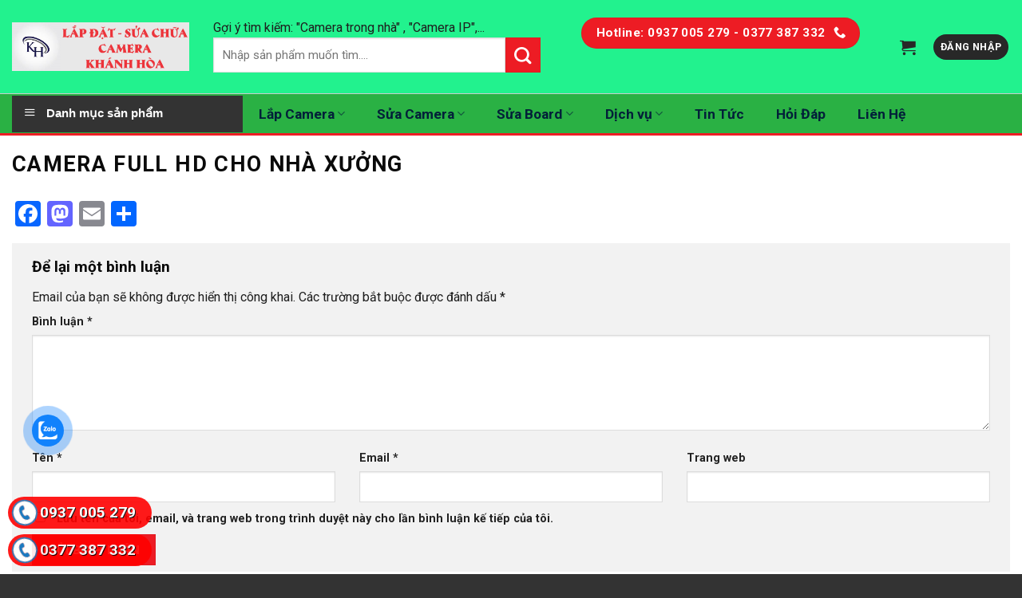

--- FILE ---
content_type: text/html; charset=UTF-8
request_url: https://tanphatcorp.com/camera-full-hd-cho-nha-xuong/
body_size: 29645
content:
<!DOCTYPE html>

<!--[if IE 9 ]> <html lang="vi" prefix="og: https://ogp.me/ns#" class="ie9 loading-site no-js bg-fill"> <![endif]-->

<!--[if IE 8 ]> <html lang="vi" prefix="og: https://ogp.me/ns#" class="ie8 loading-site no-js bg-fill"> <![endif]-->

<!--[if (gte IE 9)|!(IE)]><!--><html lang="vi" prefix="og: https://ogp.me/ns#" class="loading-site no-js bg-fill"> <!--<![endif]-->

<head>
<meta name="google-site-verification" content="4EJmQbblh3AqLhyr6bzE4zuJ4HRHLe_x--MQFWgT1nc" />

	<meta charset="UTF-8" />

<meta name='dmca-site-verification' content='dWREVW54NnBjSUM5bUExakVUM3VtQT090' />

	<link rel="profile" href="https://gmpg.org/xfn/11" />

	<link rel="pingback" href="https://tanphatcorp.com/xmlrpc.php" />



	<script>(function(html){html.className = html.className.replace(/\bno-js\b/,'js')})(document.documentElement);</script>
	<style>img:is([sizes="auto" i], [sizes^="auto," i]) { contain-intrinsic-size: 3000px 1500px }</style>
	<meta name="viewport" content="width=device-width, initial-scale=1, maximum-scale=1" />
<!-- Tối ưu hóa công cụ tìm kiếm bởi Rank Math PRO - https://rankmath.com/ -->
<title>Camera Full HD cho nhà xưởng</title>
<meta name="description" content="Camera Full HD cho nhà xưởng"/>
<meta name="robots" content="follow, index, max-snippet:-1, max-video-preview:-1, max-image-preview:large"/>
<link rel="canonical" href="https://tanphatcorp.com/camera-full-hd-cho-nha-xuong/" />
<meta property="og:locale" content="vi_VN" />
<meta property="og:type" content="article" />
<meta property="og:title" content="Camera Full HD cho nhà xưởng" />
<meta property="og:description" content="Camera Full HD cho nhà xưởng" />
<meta property="og:url" content="https://tanphatcorp.com/camera-full-hd-cho-nha-xuong/" />
<meta property="og:site_name" content="https://tanphatcorp.com/" />
<meta property="article:publisher" content="https://www.facebook.com/cameranhatrang0" />
<meta property="og:updated_time" content="2024-08-16T11:16:50+07:00" />
<meta property="article:published_time" content="2016-05-06T03:54:45+07:00" />
<meta property="article:modified_time" content="2024-08-16T11:16:50+07:00" />
<meta name="twitter:card" content="summary_large_image" />
<meta name="twitter:title" content="Camera Full HD cho nhà xưởng" />
<meta name="twitter:description" content="Camera Full HD cho nhà xưởng" />
<meta name="twitter:label1" content="Thời gian để đọc" />
<meta name="twitter:data1" content="Chưa đến một phút" />
<script type="application/ld+json" class="rank-math-schema-pro">{"@context":"https://schema.org","@graph":[{"@type":["Store","Organization"],"@id":"https://tanphatcorp.com/#organization","name":"L\u1eafp \u0111\u1eb7t camera gi\u00e1 r\u1ebb Nha Trang","url":"https://tanphatcorp.com","sameAs":["https://www.facebook.com/cameranhatrang0"],"logo":{"@type":"ImageObject","@id":"https://tanphatcorp.com/#logo","url":"https://tanphatcorp.com/wp-content/uploads/2024/08/cropped-Icon-camera-2.png","contentUrl":"https://tanphatcorp.com/wp-content/uploads/2024/08/cropped-Icon-camera-2.png","caption":"https://tanphatcorp.com/","inLanguage":"vi","width":"512","height":"512"},"openingHours":["Monday,Tuesday,Wednesday,Thursday,Friday,Saturday,Sunday 09:00-17:00"],"image":{"@id":"https://tanphatcorp.com/#logo"}},{"@type":"WebSite","@id":"https://tanphatcorp.com/#website","url":"https://tanphatcorp.com","name":"https://tanphatcorp.com/","publisher":{"@id":"https://tanphatcorp.com/#organization"},"inLanguage":"vi"},{"@type":"BreadcrumbList","@id":"https://tanphatcorp.com/camera-full-hd-cho-nha-xuong/#breadcrumb","itemListElement":[{"@type":"ListItem","position":"1","item":{"@id":"https://tanphatcorp.com","name":"Trang ch\u1ee7"}},{"@type":"ListItem","position":"2","item":{"@id":"https://tanphatcorp.com/camera-full-hd-cho-nha-xuong/","name":"Camera Full HD cho nh\u00e0 x\u01b0\u1edfng"}}]},{"@type":"WebPage","@id":"https://tanphatcorp.com/camera-full-hd-cho-nha-xuong/#webpage","url":"https://tanphatcorp.com/camera-full-hd-cho-nha-xuong/","name":"Camera Full HD cho nh\u00e0 x\u01b0\u1edfng","datePublished":"2016-05-06T03:54:45+07:00","dateModified":"2024-08-16T11:16:50+07:00","isPartOf":{"@id":"https://tanphatcorp.com/#website"},"inLanguage":"vi","breadcrumb":{"@id":"https://tanphatcorp.com/camera-full-hd-cho-nha-xuong/#breadcrumb"}},{"@type":"Person","@id":"https://tanphatcorp.com/author/admin/","name":"admin","url":"https://tanphatcorp.com/author/admin/","image":{"@type":"ImageObject","@id":"https://secure.gravatar.com/avatar/6cffcec3bd2c2e620c9bcc5a7ebda9009ec9bea00d04d76870806edc04ed0a2b?s=96&amp;d=mm&amp;r=g","url":"https://secure.gravatar.com/avatar/6cffcec3bd2c2e620c9bcc5a7ebda9009ec9bea00d04d76870806edc04ed0a2b?s=96&amp;d=mm&amp;r=g","caption":"admin","inLanguage":"vi"},"worksFor":{"@id":"https://tanphatcorp.com/#organization"}},{"@type":"Article","headline":"Camera Full HD cho nh\u00e0 x\u01b0\u1edfng","keywords":"Camera Full HD cho nh\u00e0 x\u01b0\u1edfng","datePublished":"2016-05-06T03:54:45+07:00","dateModified":"2024-08-16T11:16:50+07:00","author":{"@id":"https://tanphatcorp.com/author/admin/","name":"admin"},"publisher":{"@id":"https://tanphatcorp.com/#organization"},"description":"Camera Full HD cho nh\u00e0 x\u01b0\u1edfng","name":"Camera Full HD cho nh\u00e0 x\u01b0\u1edfng","@id":"https://tanphatcorp.com/camera-full-hd-cho-nha-xuong/#richSnippet","isPartOf":{"@id":"https://tanphatcorp.com/camera-full-hd-cho-nha-xuong/#webpage"},"inLanguage":"vi","mainEntityOfPage":{"@id":"https://tanphatcorp.com/camera-full-hd-cho-nha-xuong/#webpage"}}]}</script>
<!-- /Plugin SEO WordPress Rank Math -->

<link rel='dns-prefetch' href='//static.addtoany.com' />
<link rel='dns-prefetch' href='//fonts.googleapis.com' />
<link rel="alternate" type="application/rss+xml" title="Dòng thông tin Lắp đặt camera quan sát Nha Trang &raquo;" href="https://tanphatcorp.com/feed/" />
<link rel="alternate" type="application/rss+xml" title="Lắp đặt camera quan sát Nha Trang &raquo; Dòng bình luận" href="https://tanphatcorp.com/comments/feed/" />
<link rel="alternate" type="application/rss+xml" title="Lắp đặt camera quan sát Nha Trang &raquo; Camera Full HD cho nhà xưởng Dòng bình luận" href="https://tanphatcorp.com/camera-full-hd-cho-nha-xuong/feed/" />
<script type="text/javascript">
/* <![CDATA[ */
window._wpemojiSettings = {"baseUrl":"https:\/\/s.w.org\/images\/core\/emoji\/16.0.1\/72x72\/","ext":".png","svgUrl":"https:\/\/s.w.org\/images\/core\/emoji\/16.0.1\/svg\/","svgExt":".svg","source":{"concatemoji":"https:\/\/tanphatcorp.com\/wp-includes\/js\/wp-emoji-release.min.js?ver=6.8.2"}};
/*! This file is auto-generated */
!function(s,n){var o,i,e;function c(e){try{var t={supportTests:e,timestamp:(new Date).valueOf()};sessionStorage.setItem(o,JSON.stringify(t))}catch(e){}}function p(e,t,n){e.clearRect(0,0,e.canvas.width,e.canvas.height),e.fillText(t,0,0);var t=new Uint32Array(e.getImageData(0,0,e.canvas.width,e.canvas.height).data),a=(e.clearRect(0,0,e.canvas.width,e.canvas.height),e.fillText(n,0,0),new Uint32Array(e.getImageData(0,0,e.canvas.width,e.canvas.height).data));return t.every(function(e,t){return e===a[t]})}function u(e,t){e.clearRect(0,0,e.canvas.width,e.canvas.height),e.fillText(t,0,0);for(var n=e.getImageData(16,16,1,1),a=0;a<n.data.length;a++)if(0!==n.data[a])return!1;return!0}function f(e,t,n,a){switch(t){case"flag":return n(e,"\ud83c\udff3\ufe0f\u200d\u26a7\ufe0f","\ud83c\udff3\ufe0f\u200b\u26a7\ufe0f")?!1:!n(e,"\ud83c\udde8\ud83c\uddf6","\ud83c\udde8\u200b\ud83c\uddf6")&&!n(e,"\ud83c\udff4\udb40\udc67\udb40\udc62\udb40\udc65\udb40\udc6e\udb40\udc67\udb40\udc7f","\ud83c\udff4\u200b\udb40\udc67\u200b\udb40\udc62\u200b\udb40\udc65\u200b\udb40\udc6e\u200b\udb40\udc67\u200b\udb40\udc7f");case"emoji":return!a(e,"\ud83e\udedf")}return!1}function g(e,t,n,a){var r="undefined"!=typeof WorkerGlobalScope&&self instanceof WorkerGlobalScope?new OffscreenCanvas(300,150):s.createElement("canvas"),o=r.getContext("2d",{willReadFrequently:!0}),i=(o.textBaseline="top",o.font="600 32px Arial",{});return e.forEach(function(e){i[e]=t(o,e,n,a)}),i}function t(e){var t=s.createElement("script");t.src=e,t.defer=!0,s.head.appendChild(t)}"undefined"!=typeof Promise&&(o="wpEmojiSettingsSupports",i=["flag","emoji"],n.supports={everything:!0,everythingExceptFlag:!0},e=new Promise(function(e){s.addEventListener("DOMContentLoaded",e,{once:!0})}),new Promise(function(t){var n=function(){try{var e=JSON.parse(sessionStorage.getItem(o));if("object"==typeof e&&"number"==typeof e.timestamp&&(new Date).valueOf()<e.timestamp+604800&&"object"==typeof e.supportTests)return e.supportTests}catch(e){}return null}();if(!n){if("undefined"!=typeof Worker&&"undefined"!=typeof OffscreenCanvas&&"undefined"!=typeof URL&&URL.createObjectURL&&"undefined"!=typeof Blob)try{var e="postMessage("+g.toString()+"("+[JSON.stringify(i),f.toString(),p.toString(),u.toString()].join(",")+"));",a=new Blob([e],{type:"text/javascript"}),r=new Worker(URL.createObjectURL(a),{name:"wpTestEmojiSupports"});return void(r.onmessage=function(e){c(n=e.data),r.terminate(),t(n)})}catch(e){}c(n=g(i,f,p,u))}t(n)}).then(function(e){for(var t in e)n.supports[t]=e[t],n.supports.everything=n.supports.everything&&n.supports[t],"flag"!==t&&(n.supports.everythingExceptFlag=n.supports.everythingExceptFlag&&n.supports[t]);n.supports.everythingExceptFlag=n.supports.everythingExceptFlag&&!n.supports.flag,n.DOMReady=!1,n.readyCallback=function(){n.DOMReady=!0}}).then(function(){return e}).then(function(){var e;n.supports.everything||(n.readyCallback(),(e=n.source||{}).concatemoji?t(e.concatemoji):e.wpemoji&&e.twemoji&&(t(e.twemoji),t(e.wpemoji)))}))}((window,document),window._wpemojiSettings);
/* ]]> */
</script>

<link rel='stylesheet' id='font-awesome-css' href='https://tanphatcorp.com/wp-content/plugins/ot-flatsome-vertical-menu/libs/menu-icons/vendor/codeinwp/icon-picker/css/types/font-awesome.min.css?ver=4.7.0' type='text/css' media='all' />
<link rel='stylesheet' id='menu-icons-extra-css' href='https://tanphatcorp.com/wp-content/plugins/ot-flatsome-vertical-menu/libs/menu-icons/css/extra.min.css?ver=0.12.2' type='text/css' media='all' />
<style id='wp-emoji-styles-inline-css' type='text/css'>

	img.wp-smiley, img.emoji {
		display: inline !important;
		border: none !important;
		box-shadow: none !important;
		height: 1em !important;
		width: 1em !important;
		margin: 0 0.07em !important;
		vertical-align: -0.1em !important;
		background: none !important;
		padding: 0 !important;
	}
</style>
<link rel='stylesheet' id='wp-block-library-css' href='https://tanphatcorp.com/wp-includes/css/dist/block-library/style.min.css?ver=6.8.2' type='text/css' media='all' />
<style id='classic-theme-styles-inline-css' type='text/css'>
/*! This file is auto-generated */
.wp-block-button__link{color:#fff;background-color:#32373c;border-radius:9999px;box-shadow:none;text-decoration:none;padding:calc(.667em + 2px) calc(1.333em + 2px);font-size:1.125em}.wp-block-file__button{background:#32373c;color:#fff;text-decoration:none}
</style>
<link rel='stylesheet' id='wp-call-btn-guten-blocks-style-css' href='https://tanphatcorp.com/wp-content/plugins/wp-call-button/assets/block/build/index.css?ver=085f82fba130fc4cf3057de5e2dcc820' type='text/css' media='all' />
<style id='global-styles-inline-css' type='text/css'>
:root{--wp--preset--aspect-ratio--square: 1;--wp--preset--aspect-ratio--4-3: 4/3;--wp--preset--aspect-ratio--3-4: 3/4;--wp--preset--aspect-ratio--3-2: 3/2;--wp--preset--aspect-ratio--2-3: 2/3;--wp--preset--aspect-ratio--16-9: 16/9;--wp--preset--aspect-ratio--9-16: 9/16;--wp--preset--color--black: #000000;--wp--preset--color--cyan-bluish-gray: #abb8c3;--wp--preset--color--white: #ffffff;--wp--preset--color--pale-pink: #f78da7;--wp--preset--color--vivid-red: #cf2e2e;--wp--preset--color--luminous-vivid-orange: #ff6900;--wp--preset--color--luminous-vivid-amber: #fcb900;--wp--preset--color--light-green-cyan: #7bdcb5;--wp--preset--color--vivid-green-cyan: #00d084;--wp--preset--color--pale-cyan-blue: #8ed1fc;--wp--preset--color--vivid-cyan-blue: #0693e3;--wp--preset--color--vivid-purple: #9b51e0;--wp--preset--gradient--vivid-cyan-blue-to-vivid-purple: linear-gradient(135deg,rgba(6,147,227,1) 0%,rgb(155,81,224) 100%);--wp--preset--gradient--light-green-cyan-to-vivid-green-cyan: linear-gradient(135deg,rgb(122,220,180) 0%,rgb(0,208,130) 100%);--wp--preset--gradient--luminous-vivid-amber-to-luminous-vivid-orange: linear-gradient(135deg,rgba(252,185,0,1) 0%,rgba(255,105,0,1) 100%);--wp--preset--gradient--luminous-vivid-orange-to-vivid-red: linear-gradient(135deg,rgba(255,105,0,1) 0%,rgb(207,46,46) 100%);--wp--preset--gradient--very-light-gray-to-cyan-bluish-gray: linear-gradient(135deg,rgb(238,238,238) 0%,rgb(169,184,195) 100%);--wp--preset--gradient--cool-to-warm-spectrum: linear-gradient(135deg,rgb(74,234,220) 0%,rgb(151,120,209) 20%,rgb(207,42,186) 40%,rgb(238,44,130) 60%,rgb(251,105,98) 80%,rgb(254,248,76) 100%);--wp--preset--gradient--blush-light-purple: linear-gradient(135deg,rgb(255,206,236) 0%,rgb(152,150,240) 100%);--wp--preset--gradient--blush-bordeaux: linear-gradient(135deg,rgb(254,205,165) 0%,rgb(254,45,45) 50%,rgb(107,0,62) 100%);--wp--preset--gradient--luminous-dusk: linear-gradient(135deg,rgb(255,203,112) 0%,rgb(199,81,192) 50%,rgb(65,88,208) 100%);--wp--preset--gradient--pale-ocean: linear-gradient(135deg,rgb(255,245,203) 0%,rgb(182,227,212) 50%,rgb(51,167,181) 100%);--wp--preset--gradient--electric-grass: linear-gradient(135deg,rgb(202,248,128) 0%,rgb(113,206,126) 100%);--wp--preset--gradient--midnight: linear-gradient(135deg,rgb(2,3,129) 0%,rgb(40,116,252) 100%);--wp--preset--font-size--small: 13px;--wp--preset--font-size--medium: 20px;--wp--preset--font-size--large: 36px;--wp--preset--font-size--x-large: 42px;--wp--preset--spacing--20: 0.44rem;--wp--preset--spacing--30: 0.67rem;--wp--preset--spacing--40: 1rem;--wp--preset--spacing--50: 1.5rem;--wp--preset--spacing--60: 2.25rem;--wp--preset--spacing--70: 3.38rem;--wp--preset--spacing--80: 5.06rem;--wp--preset--shadow--natural: 6px 6px 9px rgba(0, 0, 0, 0.2);--wp--preset--shadow--deep: 12px 12px 50px rgba(0, 0, 0, 0.4);--wp--preset--shadow--sharp: 6px 6px 0px rgba(0, 0, 0, 0.2);--wp--preset--shadow--outlined: 6px 6px 0px -3px rgba(255, 255, 255, 1), 6px 6px rgba(0, 0, 0, 1);--wp--preset--shadow--crisp: 6px 6px 0px rgba(0, 0, 0, 1);}:where(.is-layout-flex){gap: 0.5em;}:where(.is-layout-grid){gap: 0.5em;}body .is-layout-flex{display: flex;}.is-layout-flex{flex-wrap: wrap;align-items: center;}.is-layout-flex > :is(*, div){margin: 0;}body .is-layout-grid{display: grid;}.is-layout-grid > :is(*, div){margin: 0;}:where(.wp-block-columns.is-layout-flex){gap: 2em;}:where(.wp-block-columns.is-layout-grid){gap: 2em;}:where(.wp-block-post-template.is-layout-flex){gap: 1.25em;}:where(.wp-block-post-template.is-layout-grid){gap: 1.25em;}.has-black-color{color: var(--wp--preset--color--black) !important;}.has-cyan-bluish-gray-color{color: var(--wp--preset--color--cyan-bluish-gray) !important;}.has-white-color{color: var(--wp--preset--color--white) !important;}.has-pale-pink-color{color: var(--wp--preset--color--pale-pink) !important;}.has-vivid-red-color{color: var(--wp--preset--color--vivid-red) !important;}.has-luminous-vivid-orange-color{color: var(--wp--preset--color--luminous-vivid-orange) !important;}.has-luminous-vivid-amber-color{color: var(--wp--preset--color--luminous-vivid-amber) !important;}.has-light-green-cyan-color{color: var(--wp--preset--color--light-green-cyan) !important;}.has-vivid-green-cyan-color{color: var(--wp--preset--color--vivid-green-cyan) !important;}.has-pale-cyan-blue-color{color: var(--wp--preset--color--pale-cyan-blue) !important;}.has-vivid-cyan-blue-color{color: var(--wp--preset--color--vivid-cyan-blue) !important;}.has-vivid-purple-color{color: var(--wp--preset--color--vivid-purple) !important;}.has-black-background-color{background-color: var(--wp--preset--color--black) !important;}.has-cyan-bluish-gray-background-color{background-color: var(--wp--preset--color--cyan-bluish-gray) !important;}.has-white-background-color{background-color: var(--wp--preset--color--white) !important;}.has-pale-pink-background-color{background-color: var(--wp--preset--color--pale-pink) !important;}.has-vivid-red-background-color{background-color: var(--wp--preset--color--vivid-red) !important;}.has-luminous-vivid-orange-background-color{background-color: var(--wp--preset--color--luminous-vivid-orange) !important;}.has-luminous-vivid-amber-background-color{background-color: var(--wp--preset--color--luminous-vivid-amber) !important;}.has-light-green-cyan-background-color{background-color: var(--wp--preset--color--light-green-cyan) !important;}.has-vivid-green-cyan-background-color{background-color: var(--wp--preset--color--vivid-green-cyan) !important;}.has-pale-cyan-blue-background-color{background-color: var(--wp--preset--color--pale-cyan-blue) !important;}.has-vivid-cyan-blue-background-color{background-color: var(--wp--preset--color--vivid-cyan-blue) !important;}.has-vivid-purple-background-color{background-color: var(--wp--preset--color--vivid-purple) !important;}.has-black-border-color{border-color: var(--wp--preset--color--black) !important;}.has-cyan-bluish-gray-border-color{border-color: var(--wp--preset--color--cyan-bluish-gray) !important;}.has-white-border-color{border-color: var(--wp--preset--color--white) !important;}.has-pale-pink-border-color{border-color: var(--wp--preset--color--pale-pink) !important;}.has-vivid-red-border-color{border-color: var(--wp--preset--color--vivid-red) !important;}.has-luminous-vivid-orange-border-color{border-color: var(--wp--preset--color--luminous-vivid-orange) !important;}.has-luminous-vivid-amber-border-color{border-color: var(--wp--preset--color--luminous-vivid-amber) !important;}.has-light-green-cyan-border-color{border-color: var(--wp--preset--color--light-green-cyan) !important;}.has-vivid-green-cyan-border-color{border-color: var(--wp--preset--color--vivid-green-cyan) !important;}.has-pale-cyan-blue-border-color{border-color: var(--wp--preset--color--pale-cyan-blue) !important;}.has-vivid-cyan-blue-border-color{border-color: var(--wp--preset--color--vivid-cyan-blue) !important;}.has-vivid-purple-border-color{border-color: var(--wp--preset--color--vivid-purple) !important;}.has-vivid-cyan-blue-to-vivid-purple-gradient-background{background: var(--wp--preset--gradient--vivid-cyan-blue-to-vivid-purple) !important;}.has-light-green-cyan-to-vivid-green-cyan-gradient-background{background: var(--wp--preset--gradient--light-green-cyan-to-vivid-green-cyan) !important;}.has-luminous-vivid-amber-to-luminous-vivid-orange-gradient-background{background: var(--wp--preset--gradient--luminous-vivid-amber-to-luminous-vivid-orange) !important;}.has-luminous-vivid-orange-to-vivid-red-gradient-background{background: var(--wp--preset--gradient--luminous-vivid-orange-to-vivid-red) !important;}.has-very-light-gray-to-cyan-bluish-gray-gradient-background{background: var(--wp--preset--gradient--very-light-gray-to-cyan-bluish-gray) !important;}.has-cool-to-warm-spectrum-gradient-background{background: var(--wp--preset--gradient--cool-to-warm-spectrum) !important;}.has-blush-light-purple-gradient-background{background: var(--wp--preset--gradient--blush-light-purple) !important;}.has-blush-bordeaux-gradient-background{background: var(--wp--preset--gradient--blush-bordeaux) !important;}.has-luminous-dusk-gradient-background{background: var(--wp--preset--gradient--luminous-dusk) !important;}.has-pale-ocean-gradient-background{background: var(--wp--preset--gradient--pale-ocean) !important;}.has-electric-grass-gradient-background{background: var(--wp--preset--gradient--electric-grass) !important;}.has-midnight-gradient-background{background: var(--wp--preset--gradient--midnight) !important;}.has-small-font-size{font-size: var(--wp--preset--font-size--small) !important;}.has-medium-font-size{font-size: var(--wp--preset--font-size--medium) !important;}.has-large-font-size{font-size: var(--wp--preset--font-size--large) !important;}.has-x-large-font-size{font-size: var(--wp--preset--font-size--x-large) !important;}
:where(.wp-block-post-template.is-layout-flex){gap: 1.25em;}:where(.wp-block-post-template.is-layout-grid){gap: 1.25em;}
:where(.wp-block-columns.is-layout-flex){gap: 2em;}:where(.wp-block-columns.is-layout-grid){gap: 2em;}
:root :where(.wp-block-pullquote){font-size: 1.5em;line-height: 1.6;}
</style>
<link rel='stylesheet' id='contact-form-7-css' href='https://tanphatcorp.com/wp-content/plugins/contact-form-7/includes/css/styles.css?ver=6.1.1' type='text/css' media='all' />
<link rel='stylesheet' id='wp-faq-schema-jquery-ui-css' href='https://tanphatcorp.com/wp-content/plugins/faq-schema-for-pages-and-posts//css/jquery-ui.css?ver=2.0.0' type='text/css' media='all' />
<link rel='stylesheet' id='ot-vertical-menu-css-css' href='https://tanphatcorp.com/wp-content/plugins/ot-flatsome-vertical-menu/assets/css/style.css?ver=1.2.3' type='text/css' media='all' />
<style id='woocommerce-inline-inline-css' type='text/css'>
.woocommerce form .form-row .required { visibility: visible; }
</style>
<link rel='stylesheet' id='dashicons-css' href='https://tanphatcorp.com/wp-includes/css/dashicons.min.css?ver=6.8.2' type='text/css' media='all' />
<link rel='stylesheet' id='cmoz-style-css' href='https://tanphatcorp.com/wp-content/plugins/contact-me-on-zalo/assets/css/style-2.css?ver=1.0.4' type='text/css' media='all' />
<link rel='stylesheet' id='brands-styles-css' href='https://tanphatcorp.com/wp-content/plugins/woocommerce/assets/css/brands.css?ver=10.1.2' type='text/css' media='all' />
<link rel='stylesheet' id='flatsome-icons-css' href='https://tanphatcorp.com/wp-content/themes/flatsome/assets/css/fl-icons.css?ver=3.3' type='text/css' media='all' />
<link rel='stylesheet' id='addtoany-css' href='https://tanphatcorp.com/wp-content/plugins/add-to-any/addtoany.min.css?ver=1.16' type='text/css' media='all' />
<link rel='stylesheet' id='flatsome-main-css' href='https://tanphatcorp.com/wp-content/themes/flatsome/assets/css/flatsome.css?ver=3.9.0' type='text/css' media='all' />
<link rel='stylesheet' id='flatsome-shop-css' href='https://tanphatcorp.com/wp-content/themes/flatsome/assets/css/flatsome-shop.css?ver=3.9.0' type='text/css' media='all' />
<link rel='stylesheet' id='flatsome-style-css' href='https://tanphatcorp.com/wp-content/themes/salecar/style.css?ver=3.0' type='text/css' media='all' />
<link rel='stylesheet' id='flatsome-googlefonts-css' href='//fonts.googleapis.com/css?family=Roboto%3Aregular%2C700%2Cregular%2C700%7CDancing+Script%3Aregular%2C400&#038;display=swap&#038;ver=3.9' type='text/css' media='all' />
<script type="text/javascript" id="addtoany-core-js-before">
/* <![CDATA[ */
window.a2a_config=window.a2a_config||{};a2a_config.callbacks=[];a2a_config.overlays=[];a2a_config.templates={};a2a_localize = {
	Share: "Share",
	Save: "Save",
	Subscribe: "Subscribe",
	Email: "Email",
	Bookmark: "Bookmark",
	ShowAll: "Show all",
	ShowLess: "Show less",
	FindServices: "Find service(s)",
	FindAnyServiceToAddTo: "Instantly find any service to add to",
	PoweredBy: "Powered by",
	ShareViaEmail: "Share via email",
	SubscribeViaEmail: "Subscribe via email",
	BookmarkInYourBrowser: "Bookmark in your browser",
	BookmarkInstructions: "Press Ctrl+D or \u2318+D to bookmark this page",
	AddToYourFavorites: "Add to your favorites",
	SendFromWebOrProgram: "Send from any email address or email program",
	EmailProgram: "Email program",
	More: "More&#8230;",
	ThanksForSharing: "Thanks for sharing!",
	ThanksForFollowing: "Thanks for following!"
};
/* ]]> */
</script>
<script type="text/javascript" defer src="https://static.addtoany.com/menu/page.js" id="addtoany-core-js"></script>
<script type="text/javascript" src="https://tanphatcorp.com/wp-includes/js/jquery/jquery.min.js?ver=3.7.1" id="jquery-core-js"></script>
<script type="text/javascript" src="https://tanphatcorp.com/wp-includes/js/jquery/jquery-migrate.min.js?ver=3.4.1" id="jquery-migrate-js"></script>
<script type="text/javascript" defer src="https://tanphatcorp.com/wp-content/plugins/add-to-any/addtoany.min.js?ver=1.1" id="addtoany-jquery-js"></script>
<script type="text/javascript" src="https://tanphatcorp.com/wp-content/plugins/woocommerce/assets/js/jquery-blockui/jquery.blockUI.min.js?ver=2.7.0-wc.10.1.2" id="jquery-blockui-js" defer="defer" data-wp-strategy="defer"></script>
<script type="text/javascript" id="wc-add-to-cart-js-extra">
/* <![CDATA[ */
var wc_add_to_cart_params = {"ajax_url":"\/wp-admin\/admin-ajax.php","wc_ajax_url":"\/?wc-ajax=%%endpoint%%","i18n_view_cart":"Xem gi\u1ecf h\u00e0ng","cart_url":"https:\/\/tanphatcorp.com\/gio-hang\/","is_cart":"","cart_redirect_after_add":"no"};
/* ]]> */
</script>
<script type="text/javascript" src="https://tanphatcorp.com/wp-content/plugins/woocommerce/assets/js/frontend/add-to-cart.min.js?ver=10.1.2" id="wc-add-to-cart-js" defer="defer" data-wp-strategy="defer"></script>
<script type="text/javascript" src="https://tanphatcorp.com/wp-content/plugins/woocommerce/assets/js/js-cookie/js.cookie.min.js?ver=2.1.4-wc.10.1.2" id="js-cookie-js" defer="defer" data-wp-strategy="defer"></script>
<script type="text/javascript" id="woocommerce-js-extra">
/* <![CDATA[ */
var woocommerce_params = {"ajax_url":"\/wp-admin\/admin-ajax.php","wc_ajax_url":"\/?wc-ajax=%%endpoint%%","i18n_password_show":"Hi\u1ec3n th\u1ecb m\u1eadt kh\u1ea9u","i18n_password_hide":"\u1ea8n m\u1eadt kh\u1ea9u"};
/* ]]> */
</script>
<script type="text/javascript" src="https://tanphatcorp.com/wp-content/plugins/woocommerce/assets/js/frontend/woocommerce.min.js?ver=10.1.2" id="woocommerce-js" defer="defer" data-wp-strategy="defer"></script>
<link rel="https://api.w.org/" href="https://tanphatcorp.com/wp-json/" /><link rel="alternate" title="JSON" type="application/json" href="https://tanphatcorp.com/wp-json/wp/v2/pages/2347" /><link rel="EditURI" type="application/rsd+xml" title="RSD" href="https://tanphatcorp.com/xmlrpc.php?rsd" />
<meta name="generator" content="WordPress 6.8.2" />
<link rel='shortlink' href='https://tanphatcorp.com/?p=2347' />
<link rel="alternate" title="oNhúng (JSON)" type="application/json+oembed" href="https://tanphatcorp.com/wp-json/oembed/1.0/embed?url=https%3A%2F%2Ftanphatcorp.com%2Fcamera-full-hd-cho-nha-xuong%2F" />
<link rel="alternate" title="oNhúng (XML)" type="text/xml+oembed" href="https://tanphatcorp.com/wp-json/oembed/1.0/embed?url=https%3A%2F%2Ftanphatcorp.com%2Fcamera-full-hd-cho-nha-xuong%2F&#038;format=xml" />
<link rel="apple-touch-icon" sizes="180x180" href="favicon/apple-touch-icon.png">
<link rel="icon" type="image/png" sizes="32x32" href="favicon/favicon-32x32.png">
<link rel="icon" type="image/png" sizes="16x16" href="favicon/favicon-16x16.png">
<link rel="manifest" href="favicon/site.webmanifest">
<link rel="mask-icon" href="favicon/safari-pinned-tab.svg" color="#5bbad5">
<link rel="shortcut icon" href="favicon/favicon.ico">
<meta name="msapplication-TileColor" content="#da532c">
<meta name="msapplication-config" content="favicon/browserconfig.xml">
<meta name="theme-color" content="#ffffff">
<meta name="google-site-verification" content="xIxVYmNnnssWyrTuV8gdoCpF91DYdNvI3MILwSB7jog" />
<!-- This website runs the Product Feed PRO for WooCommerce by AdTribes.io plugin - version woocommercesea_option_installed_version -->
<!-- Schema optimized by Schema Pro --><script type="application/ld+json">[]</script><!-- / Schema optimized by Schema Pro --><!-- sitelink-search-box Schema optimized by Schema Pro --><script type="application/ld+json">{"@context":"https:\/\/schema.org","@type":"WebSite","name":"L\u1eafp \u0111\u1eb7t camera quan s\u00e1t Nha Trang","url":"https:\/\/tanphatcorp.com","potentialAction":[{"@type":"SearchAction","target":"https:\/\/tanphatcorp.com\/?s={search_term_string}","query-input":"required name=search_term_string"}]}</script><!-- / sitelink-search-box Schema optimized by Schema Pro --><!-- breadcrumb Schema optimized by Schema Pro --><script type="application/ld+json">{"@context":"https:\/\/schema.org","@type":"BreadcrumbList","itemListElement":[{"@type":"ListItem","position":1,"item":{"@id":"https:\/\/tanphatcorp.com\/","name":"Home"}},{"@type":"ListItem","position":2,"item":{"@id":"https:\/\/tanphatcorp.com\/camera-full-hd-cho-nha-xuong\/","name":"Camera Full HD cho nh\u00e0 x\u01b0\u1edfng"}}]}</script><!-- / breadcrumb Schema optimized by Schema Pro --><style>.bg{opacity: 0; transition: opacity 1s; -webkit-transition: opacity 1s;} .bg-loaded{opacity: 1;}</style><!--[if IE]><link rel="stylesheet" type="text/css" href="https://tanphatcorp.com/wp-content/themes/flatsome/assets/css/ie-fallback.css"><script src="//cdnjs.cloudflare.com/ajax/libs/html5shiv/3.6.1/html5shiv.js"></script><script>var head = document.getElementsByTagName('head')[0],style = document.createElement('style');style.type = 'text/css';style.styleSheet.cssText = ':before,:after{content:none !important';head.appendChild(style);setTimeout(function(){head.removeChild(style);}, 0);</script><script src="https://tanphatcorp.com/wp-content/themes/flatsome/assets/libs/ie-flexibility.js"></script><![endif]-->	<noscript><style>.woocommerce-product-gallery{ opacity: 1 !important; }</style></noscript>
	<link rel="icon" href="https://tanphatcorp.com/wp-content/uploads/2024/08/cropped-Icon-camera-2-32x32.png" sizes="32x32" />
<link rel="icon" href="https://tanphatcorp.com/wp-content/uploads/2024/08/cropped-Icon-camera-2-192x192.png" sizes="192x192" />
<link rel="apple-touch-icon" href="https://tanphatcorp.com/wp-content/uploads/2024/08/cropped-Icon-camera-2-180x180.png" />
<meta name="msapplication-TileImage" content="https://tanphatcorp.com/wp-content/uploads/2024/08/cropped-Icon-camera-2-270x270.png" />
<style id="custom-css" type="text/css">:root {--primary-color: #ED1C24;}.full-width .ubermenu-nav, .container, .row{max-width: 1330px}.row.row-collapse{max-width: 1300px}.row.row-small{max-width: 1322.5px}.row.row-large{max-width: 1360px}.header-main{height: 117px}#logo img{max-height: 117px}#logo{width:222px;}#logo img{padding:15px 0;}.header-bottom{min-height: 29px}.header-top{min-height: 30px}.transparent .header-main{height: 263px}.transparent #logo img{max-height: 263px}.has-transparent + .page-title:first-of-type,.has-transparent + #main > .page-title,.has-transparent + #main > div > .page-title,.has-transparent + #main .page-header-wrapper:first-of-type .page-title{padding-top: 313px;}.header.show-on-scroll,.stuck .header-main{height:60px!important}.stuck #logo img{max-height: 60px!important}.header-bg-color, .header-wrapper {background-color: rgba(33,242,141,0.9)}.header-bottom {background-color: rgba(45,163,51,0.81)}.header-main .nav > li > a{line-height: 16px }.header-wrapper:not(.stuck) .header-main .header-nav{margin-top: 1px }.stuck .header-main .nav > li > a{line-height: 46px }.header-bottom-nav > li > a{line-height: 12px }@media (max-width: 549px) {.header-main{height: 70px}#logo img{max-height: 70px}}.nav-dropdown{font-size:100%}/* Color */.accordion-title.active, .has-icon-bg .icon .icon-inner,.logo a, .primary.is-underline, .primary.is-link, .badge-outline .badge-inner, .nav-outline > li.active> a,.nav-outline >li.active > a, .cart-icon strong,[data-color='primary'], .is-outline.primary{color: #ED1C24;}/* Color !important */[data-text-color="primary"]{color: #ED1C24!important;}/* Background Color */[data-text-bg="primary"]{background-color: #ED1C24;}/* Background */.scroll-to-bullets a,.featured-title, .label-new.menu-item > a:after, .nav-pagination > li > .current,.nav-pagination > li > span:hover,.nav-pagination > li > a:hover,.has-hover:hover .badge-outline .badge-inner,button[type="submit"], .button.wc-forward:not(.checkout):not(.checkout-button), .button.submit-button, .button.primary:not(.is-outline),.featured-table .title,.is-outline:hover, .has-icon:hover .icon-label,.nav-dropdown-bold .nav-column li > a:hover, .nav-dropdown.nav-dropdown-bold > li > a:hover, .nav-dropdown-bold.dark .nav-column li > a:hover, .nav-dropdown.nav-dropdown-bold.dark > li > a:hover, .is-outline:hover, .tagcloud a:hover,.grid-tools a, input[type='submit']:not(.is-form), .box-badge:hover .box-text, input.button.alt,.nav-box > li > a:hover,.nav-box > li.active > a,.nav-pills > li.active > a ,.current-dropdown .cart-icon strong, .cart-icon:hover strong, .nav-line-bottom > li > a:before, .nav-line-grow > li > a:before, .nav-line > li > a:before,.banner, .header-top, .slider-nav-circle .flickity-prev-next-button:hover svg, .slider-nav-circle .flickity-prev-next-button:hover .arrow, .primary.is-outline:hover, .button.primary:not(.is-outline), input[type='submit'].primary, input[type='submit'].primary, input[type='reset'].button, input[type='button'].primary, .badge-inner{background-color: #ED1C24;}/* Border */.nav-vertical.nav-tabs > li.active > a,.scroll-to-bullets a.active,.nav-pagination > li > .current,.nav-pagination > li > span:hover,.nav-pagination > li > a:hover,.has-hover:hover .badge-outline .badge-inner,.accordion-title.active,.featured-table,.is-outline:hover, .tagcloud a:hover,blockquote, .has-border, .cart-icon strong:after,.cart-icon strong,.blockUI:before, .processing:before,.loading-spin, .slider-nav-circle .flickity-prev-next-button:hover svg, .slider-nav-circle .flickity-prev-next-button:hover .arrow, .primary.is-outline:hover{border-color: #ED1C24}.nav-tabs > li.active > a{border-top-color: #ED1C24}.widget_shopping_cart_content .blockUI.blockOverlay:before { border-left-color: #ED1C24 }.woocommerce-checkout-review-order .blockUI.blockOverlay:before { border-left-color: #ED1C24 }/* Fill */.slider .flickity-prev-next-button:hover svg,.slider .flickity-prev-next-button:hover .arrow{fill: #ED1C24;}/* Background Color */[data-icon-label]:after, .secondary.is-underline:hover,.secondary.is-outline:hover,.icon-label,.button.secondary:not(.is-outline),.button.alt:not(.is-outline), .badge-inner.on-sale, .button.checkout, .single_add_to_cart_button{ background-color:#ED1C24; }[data-text-bg="secondary"]{background-color: #ED1C24;}/* Color */.secondary.is-underline,.secondary.is-link, .secondary.is-outline,.stars a.active, .star-rating:before, .woocommerce-page .star-rating:before,.star-rating span:before, .color-secondary{color: #ED1C24}/* Color !important */[data-text-color="secondary"]{color: #ED1C24!important;}/* Border */.secondary.is-outline:hover{border-color:#ED1C24}body{font-size: 99%;}@media screen and (max-width: 549px){body{font-size: 100%;}}body{font-family:"Roboto", sans-serif}body{font-weight: 0}body{color: #1E1E1E}.nav > li > a {font-family:"Roboto", sans-serif;}.nav > li > a {font-weight: 700;}h1,h2,h3,h4,h5,h6,.heading-font, .off-canvas-center .nav-sidebar.nav-vertical > li > a{font-family: "Roboto", sans-serif;}h1,h2,h3,h4,h5,h6,.heading-font,.banner h1,.banner h2{font-weight: 700;}h1,h2,h3,h4,h5,h6,.heading-font{color: #0A0A0A;}.nav > li > a, .links > li > a{text-transform: none;}.alt-font{font-family: "Dancing Script", sans-serif;}.alt-font{font-weight: 400!important;}.header:not(.transparent) .header-nav.nav > li > a {color: #032039;}.header:not(.transparent) .header-nav.nav > li > a:hover,.header:not(.transparent) .header-nav.nav > li.active > a,.header:not(.transparent) .header-nav.nav > li.current > a,.header:not(.transparent) .header-nav.nav > li > a.active,.header:not(.transparent) .header-nav.nav > li > a.current{color: #471e1e;}.header-nav.nav-line-bottom > li > a:before,.header-nav.nav-line-grow > li > a:before,.header-nav.nav-line > li > a:before,.header-nav.nav-box > li > a:hover,.header-nav.nav-box > li.active > a,.header-nav.nav-pills > li > a:hover,.header-nav.nav-pills > li.active > a{color:#FFF!important;background-color: #471e1e;}a{color: #ED1C24;}.widget a{color: #111111;}.widget a:hover{color: #ED1C24;}.widget .tagcloud a:hover{border-color: #ED1C24; background-color: #ED1C24;}@media screen and (min-width: 550px){.products .box-vertical .box-image{min-width: 300px!important;width: 300px!important;}}.header-main .social-icons,.header-main .cart-icon strong,.header-main .menu-title,.header-main .header-button > .button.is-outline,.header-main .nav > li > a > i:not(.icon-angle-down){color: #282828!important;}.header-main .header-button > .button.is-outline,.header-main .cart-icon strong:after,.header-main .cart-icon strong{border-color: #282828!important;}.header-main .header-button > .button:not(.is-outline){background-color: #282828!important;}.header-main .current-dropdown .cart-icon strong,.header-main .header-button > .button:hover,.header-main .header-button > .button:hover i,.header-main .header-button > .button:hover span{color:#FFF!important;}.header-main .menu-title:hover,.header-main .social-icons a:hover,.header-main .header-button > .button.is-outline:hover,.header-main .nav > li > a:hover > i:not(.icon-angle-down){color: #282828!important;}.header-main .current-dropdown .cart-icon strong,.header-main .header-button > .button:hover{background-color: #282828!important;}.header-main .current-dropdown .cart-icon strong:after,.header-main .current-dropdown .cart-icon strong,.header-main .header-button > .button:hover{border-color: #282828!important;}.absolute-footer, html{background-color: #333333}.page-title-small + main .product-container > .row{padding-top:0;}.label-new.menu-item > a:after{content:"New";}.label-hot.menu-item > a:after{content:"Hot";}.label-sale.menu-item > a:after{content:"Sale";}.label-popular.menu-item > a:after{content:"Popular";}</style>
</head>
	


<body data-rsssl=1 class="wp-singular page-template-default page page-id-2347 wp-theme-flatsome wp-child-theme-salecar theme-flatsome ot-vertical-menu ot-overplay ot-submenu-top ot-menu-show-home woocommerce-no-js wp-schema-pro-2.1.2 full-width bg-fill box-shadow lightbox nav-dropdown-has-arrow page-template-default-php">






<a class="skip-link screen-reader-text" href="#main">Skip to content</a>



<div id="wrapper">



	


	<header id="header" class="header header-full-width">

		<div class="header-wrapper">

			<div id="masthead" class="header-main hide-for-sticky">
      <div class="header-inner flex-row container logo-left medium-logo-center" role="navigation">

          <!-- Logo -->
          <div id="logo" class="flex-col logo">
            <!-- Header logo -->
<a href="https://tanphatcorp.com/" title="Lắp đặt camera quan sát Nha Trang - Chuyên Tư vấn &#8211; thi công &#8211; lắp đặt &#8211; sửa chữa thiết bị camera an ninh Nha Trang" rel="home">
    <img width="222" height="117" src="https://tanphatcorp.com/wp-content/uploads/2024/07/AAAA.png" class="header_logo header-logo" alt="Lắp đặt camera quan sát Nha Trang"/><img  width="222" height="117" src="https://tanphatcorp.com/wp-content/uploads/2024/08/cropped-images.png" class="header-logo-dark" alt="Lắp đặt camera quan sát Nha Trang"/></a>
          </div>

          <!-- Mobile Left Elements -->
          <div class="flex-col show-for-medium flex-left">
            <ul class="mobile-nav nav nav-left ">
              <li class="nav-icon has-icon">
  <div class="header-button">		<a href="#" data-open="#main-menu" data-pos="left" data-bg="main-menu-overlay" data-color="" class="icon primary button circle is-small" aria-label="Menu" aria-controls="main-menu" aria-expanded="false">
		
		  <i class="icon-menu" ></i>
		  		</a>
	 </div> </li>            </ul>
          </div>

          <!-- Left Elements -->
          <div class="flex-col hide-for-medium flex-left
            flex-grow">
            <ul class="header-nav header-nav-main nav nav-left  nav-pills nav-uppercase" >
              <li class="header-block"><div class="header-block-block-1"><p><div class="row row-small"  id="row-62918575"> <div class="col medium-6 small-12 large-6"  ><div class="col-inner text-left"  > <div class="gap-element clearfix" style="display:block; height:auto; padding-top:15px"></div>
<p>Gợi ý tìm kiếm: "Camera trong nhà" , "Camera IP",...</p>
<div class="searchform-wrapper ux-search-box relative is-large"><form role="search" method="get" class="searchform" action="https://tanphatcorp.com/">
	<div class="flex-row relative">
						<div class="flex-col flex-grow">
			<label class="screen-reader-text" for="woocommerce-product-search-field-0">Tìm kiếm:</label>
			<input type="search" id="woocommerce-product-search-field-0" class="search-field mb-0" placeholder="Nhập sản phẩm muốn tìm...." value="" name="s" />
			<input type="hidden" name="post_type" value="product" />
					</div><!-- .flex-col -->
		<div class="flex-col">
			<button type="submit" value="Tìm kiếm" class="ux-search-submit submit-button secondary button icon mb-0">
				<i class="icon-search" ></i>			</button>
		</div><!-- .flex-col -->
	</div><!-- .flex-row -->
	<div class="live-search-results text-left z-top"></div>
</form>
</div> </div></div> <div class="col medium-6 small-12 large-6"  ><div class="col-inner text-center"  > <div class="gap-element clearfix" style="display:block; height:auto; padding-top:15px"></div> <a href="tel:0937005279" target="_self" class="button primary lowercase"  style="border-radius:99px;">
    <span>Hotline: 0937 005 279 - 0377 387 332</span>
  <i class="icon-phone" ></i></a>

</div></div> 
<style scope="scope">

</style>
</div></p></div></li>            </ul>
          </div>

          <!-- Right Elements -->
          <div class="flex-col hide-for-medium flex-right">
            <ul class="header-nav header-nav-main nav nav-right  nav-pills nav-uppercase">
              <li class="cart-item has-icon has-dropdown">

<a href="https://tanphatcorp.com/gio-hang/" title="Giỏ hàng" class="header-cart-link is-small">



    <i class="icon-shopping-cart"
    data-icon-label="0">
  </i>
  </a>

 <ul class="nav-dropdown nav-dropdown-default">
    <li class="html widget_shopping_cart">
      <div class="widget_shopping_cart_content">
        

	<p class="woocommerce-mini-cart__empty-message">Chưa có sản phẩm trong giỏ hàng.</p>


      </div>
    </li>
     </ul><!-- .nav-dropdown -->

</li>
<li class="account-item has-icon
    "
>
<div class="header-button">
<a href="https://tanphatcorp.com/tai-khoan/"
    class="nav-top-link nav-top-not-logged-in icon primary button circle is-small"
    data-open="#login-form-popup"  >
    <span>
    Đăng nhập      </span>
  
</a><!-- .account-login-link -->

</div>

</li>
            </ul>
          </div>

          <!-- Mobile Right Elements -->
          <div class="flex-col show-for-medium flex-right">
            <ul class="mobile-nav nav nav-right ">
              <li class="cart-item has-icon">

      <a href="https://tanphatcorp.com/gio-hang/" class="header-cart-link off-canvas-toggle nav-top-link is-small" data-open="#cart-popup" data-class="off-canvas-cart" title="Giỏ hàng" data-pos="right">
  
    <i class="icon-shopping-cart"
    data-icon-label="0">
  </i>
  </a>


  <!-- Cart Sidebar Popup -->
  <div id="cart-popup" class="mfp-hide widget_shopping_cart">
  <div class="cart-popup-inner inner-padding">
      <div class="cart-popup-title text-center">
          <h4 class="uppercase">Giỏ hàng</h4>
          <div class="is-divider"></div>
      </div>
      <div class="widget_shopping_cart_content">
          

	<p class="woocommerce-mini-cart__empty-message">Chưa có sản phẩm trong giỏ hàng.</p>


      </div>
             <div class="cart-sidebar-content relative"></div>  </div>
  </div>

</li>
<li class="account-item has-icon">
<div class="header-button">	<a href="https://tanphatcorp.com/tai-khoan/"
	class="account-link-mobile icon primary button circle is-small" title="Tài khoản">
	  <i class="icon-user" ></i>	</a><!-- .account-link -->
</div></li>
            </ul>
          </div>

      </div><!-- .header-inner -->
     
      </div><!-- .header-main --><div id="wide-nav" class="header-bottom wide-nav hide-for-sticky nav-dark flex-has-center">
    <div class="flex-row container">

                        <div class="flex-col hide-for-medium flex-left">
                <ul class="nav header-nav header-bottom-nav nav-left  nav-size-xlarge nav-spacing-xlarge">
                                <div id="mega-menu-wrap"
                 class="ot-vm-click">
                <div id="mega-menu-title">
                    <i class="icon-menu"></i> Danh mục sản phẩm                </div>
				<ul id="mega_menu" class="sf-menu sf-vertical"><li id="menu-item-729" class="menu-item menu-item-type-taxonomy menu-item-object-product_cat menu-item-has-children menu-item-729"><a href="https://tanphatcorp.com/camera-quan-sat/"><img src="https://tanphatcorp.com/wp-content/uploads/2019/09/security-camera-1.png" class="_mi _before _svg" aria-hidden="true" /><span>Camera quan sát</span></a>
<ul class="sub-menu">
	<li id="menu-item-13261" class="menu-item menu-item-type-taxonomy menu-item-object-product_cat menu-item-13261"><a href="https://tanphatcorp.com/camera-dahua/"><img src="https://tanphatcorp.com/wp-content/uploads/2024/07/SDA-7.jpg" class="_mi _before _svg" aria-hidden="true" style="width:1.5em;" /><span>Camera Dahua</span></a></li>
	<li id="menu-item-13252" class="menu-item menu-item-type-taxonomy menu-item-object-product_cat menu-item-13252"><a href="https://tanphatcorp.com/camera-hikvision/">Camera Hikvision</a></li>
	<li id="menu-item-13253" class="menu-item menu-item-type-taxonomy menu-item-object-product_cat menu-item-13253"><a href="https://tanphatcorp.com/camera-quan-sat/camera-hilook/">Camera HiLook</a></li>
	<li id="menu-item-13256" class="menu-item menu-item-type-taxonomy menu-item-object-product_cat menu-item-13256"><a href="https://tanphatcorp.com/camera-kbvision/">Camera KBVision</a></li>
	<li id="menu-item-13254" class="menu-item menu-item-type-taxonomy menu-item-object-product_cat menu-item-13254"><a href="https://tanphatcorp.com/camera-quan-sat/camera-kbone/">Camera KBONE</a></li>
	<li id="menu-item-13257" class="menu-item menu-item-type-taxonomy menu-item-object-product_cat menu-item-13257"><a href="https://tanphatcorp.com/camera-quan-sat/camera-vantech/">Camera Vantech</a></li>
</ul>
</li>
<li id="menu-item-735" class="menu-item menu-item-type-taxonomy menu-item-object-product_cat menu-item-has-children menu-item-735"><a href="https://tanphatcorp.com/camera-ip-wifi/"><img src="https://tanphatcorp.com/wp-content/uploads/2019/09/cctv.png" class="_mi _before _svg" aria-hidden="true" /><span>Camera IP WIFI</span></a>
<ul class="sub-menu">
	<li id="menu-item-13260" class="menu-item menu-item-type-taxonomy menu-item-object-product_cat menu-item-13260"><a href="https://tanphatcorp.com/camera-ip-wifi/camera-kbone-camera-wifi-chinh-hang/"><img src="https://tanphatcorp.com/wp-content/uploads/2024/07/SDA-6.jpg" class="_mi _before _svg" aria-hidden="true" style="width:1.3em;" /><span>Camera Wifi KbOne</span></a></li>
	<li id="menu-item-13268" class="menu-item menu-item-type-taxonomy menu-item-object-product_cat menu-item-13268"><a href="https://tanphatcorp.com/camera-imou/">Camera Imou</a></li>
	<li id="menu-item-13269" class="menu-item menu-item-type-taxonomy menu-item-object-product_cat menu-item-13269"><a href="https://tanphatcorp.com/camera-ezviz/">Camera Ezviz</a></li>
	<li id="menu-item-13259" class="menu-item menu-item-type-taxonomy menu-item-object-product_cat menu-item-13259"><a href="https://tanphatcorp.com/camera-ip-wifi/camera-wifi-kbvision/">Camera Wifi kbvision</a></li>
	<li id="menu-item-13258" class="menu-item menu-item-type-taxonomy menu-item-object-product_cat menu-item-13258"><a href="https://tanphatcorp.com/camera-ip-wifi/camera-wifi-hikvison/">Camera wifi Hikvison</a></li>
	<li id="menu-item-13266" class="menu-item menu-item-type-taxonomy menu-item-object-product_cat menu-item-13266"><a href="https://tanphatcorp.com/camera-wifi-dahua/">Camera Wifi Dahua</a></li>
	<li id="menu-item-13265" class="menu-item menu-item-type-taxonomy menu-item-object-product_cat menu-item-13265"><a href="https://tanphatcorp.com/camera-wifi-chinh-hang/">Camera Wifi chính hãng</a></li>
</ul>
</li>
<li id="menu-item-13270" class="menu-item menu-item-type-taxonomy menu-item-object-product_cat menu-item-13270"><a href="https://tanphatcorp.com/dau-ghi-hinh-camera/"><img src="https://tanphatcorp.com/wp-content/uploads/2024/07/channel.png" class="_mi _before _svg" aria-hidden="true" /><span>Đầu ghi DVR &#8211; HVR &#8211; NVR</span></a></li>
<li id="menu-item-746" class="menu-item menu-item-type-taxonomy menu-item-object-product_cat menu-item-746"><a href="https://tanphatcorp.com/thiet-bi-chong-trom/"><img src="https://tanphatcorp.com/wp-content/uploads/2019/09/security-on.png" class="_mi _before _svg" aria-hidden="true" /><span>Thiết bị chống trộm</span></a></li>
<li id="menu-item-13289" class="menu-item menu-item-type-taxonomy menu-item-object-product_cat menu-item-13289"><a href="https://tanphatcorp.com/thiet-bi-mang/"><img src="https://tanphatcorp.com/wp-content/uploads/2024/07/TB_Mang_Noi_Bo_Khong_Day-00.jpg" class="_mi _before _svg" aria-hidden="true" /><span>Thiết bị mạng</span></a></li>
<li id="menu-item-13285" class="menu-item menu-item-type-taxonomy menu-item-object-product_cat menu-item-13285"><a href="https://tanphatcorp.com/thiet-bi-mang-phu-kien/"><img src="https://tanphatcorp.com/wp-content/uploads/2024/07/hard-drive.png" class="_mi _before _svg" aria-hidden="true" /><span>Phụ kiện Camera</span></a></li>
</ul>            </div>
			                </ul>
            </div><!-- flex-col -->
            
                        <div class="flex-col hide-for-medium flex-center">
                <ul class="nav header-nav header-bottom-nav nav-center  nav-size-xlarge nav-spacing-xlarge">
                    <li id="menu-item-15111" class="menu-item menu-item-type-taxonomy menu-item-object-category menu-item-has-children  menu-item-15111 has-dropdown"><a href="https://tanphatcorp.com/chuyen-muc/lap-dat-camera-tai-nha-trang/" class="nav-top-link">Lắp Camera<i class="icon-angle-down" ></i></a>
<ul class='nav-dropdown nav-dropdown-default'>
	<li id="menu-item-12819" class="menu-item menu-item-type-post_type menu-item-object-page  menu-item-12819"><a href="https://tanphatcorp.com/lap-dat-camera-tai-nha-trang/"><img src="https://tanphatcorp.com/wp-content/uploads/2024/08/Capture-408x400-2.jpg" class="_mi _before _svg" aria-hidden="true" /><span>Nha Trang</span></a></li>
	<li id="menu-item-12820" class="menu-item menu-item-type-post_type menu-item-object-post  menu-item-12820"><a href="https://tanphatcorp.com/lap-dat-camera-tai-cam-ranh/"><img src="https://tanphatcorp.com/wp-content/uploads/2024/08/Capture-408x400-2.jpg" class="_mi _before _svg" aria-hidden="true" /><span>Cam Ranh</span></a></li>
	<li id="menu-item-12823" class="menu-item menu-item-type-post_type menu-item-object-post  menu-item-12823"><a href="https://tanphatcorp.com/lap-dat-camera-tai-cam-lam/"><img src="https://tanphatcorp.com/wp-content/uploads/2024/08/Capture-408x400-1.jpg" class="_mi _before _svg" aria-hidden="true" /><span>Cam Lâm</span></a></li>
	<li id="menu-item-12837" class="menu-item menu-item-type-post_type menu-item-object-page  menu-item-12837"><a href="https://tanphatcorp.com/lap-dat-camera-tai-ninh-hoa/"><img src="https://tanphatcorp.com/wp-content/uploads/2024/08/Capture-408x400-2.jpg" class="_mi _before _svg" aria-hidden="true" /><span>Ninh Hòa</span></a></li>
	<li id="menu-item-12824" class="menu-item menu-item-type-post_type menu-item-object-post  menu-item-12824"><a href="https://tanphatcorp.com/lap-dat-camera-tai-van-ninh/"><img src="https://tanphatcorp.com/wp-content/uploads/2024/08/Capture-408x400-2.jpg" class="_mi _before _svg" aria-hidden="true" /><span>Vạn Ninh</span></a></li>
	<li id="menu-item-12825" class="menu-item menu-item-type-post_type menu-item-object-post  menu-item-12825"><a href="https://tanphatcorp.com/lap-dat-camera-tai-dien-khanh/"><img src="https://tanphatcorp.com/wp-content/uploads/2024/08/Capture-408x400-2.jpg" class="_mi _before _svg" aria-hidden="true" /><span>Diên Khánh</span></a></li>
	<li id="menu-item-12826" class="menu-item menu-item-type-post_type menu-item-object-post  menu-item-12826"><a href="https://tanphatcorp.com/lap-dat-camera-tai-khanh-vinh/"><img src="https://tanphatcorp.com/wp-content/uploads/2024/08/Capture-408x400-2.jpg" class="_mi _before _svg" aria-hidden="true" /><span>Khánh Vĩnh</span></a></li>
	<li id="menu-item-12827" class="menu-item menu-item-type-post_type menu-item-object-post  menu-item-12827"><a href="https://tanphatcorp.com/lap-dat-camera-tai-khanh-son/"><img src="https://tanphatcorp.com/wp-content/uploads/2024/08/Capture-408x400-2.jpg" class="_mi _before _svg" aria-hidden="true" /><span>Khánh Sơn</span></a></li>
</ul>
</li>
<li id="menu-item-15109" class="menu-item menu-item-type-taxonomy menu-item-object-category menu-item-has-children  menu-item-15109 has-dropdown"><a href="https://tanphatcorp.com/chuyen-muc/sua-camera/" class="nav-top-link">Sửa Camera<i class="icon-angle-down" ></i></a>
<ul class='nav-dropdown nav-dropdown-default'>
	<li id="menu-item-15117" class="menu-item menu-item-type-post_type menu-item-object-page  menu-item-15117"><a href="https://tanphatcorp.com/sua-camera-nha-trang/"><img src="https://tanphatcorp.com/wp-content/uploads/2024/08/png-clipart-computer-icons-symbol-others-miscellaneous-repair-thumbnail.png" class="_mi _before _svg" aria-hidden="true" /><span>Nha Trang</span></a></li>
	<li id="menu-item-15113" class="menu-item menu-item-type-post_type menu-item-object-page  menu-item-15113"><a href="https://tanphatcorp.com/sua-chua-camera-tai-cam-ranh/"><img src="https://tanphatcorp.com/wp-content/uploads/2024/08/png-clipart-computer-icons-symbol-others-miscellaneous-repair-thumbnail-1.png" class="_mi _before _svg" aria-hidden="true" /><span>Cam Ranh</span></a></li>
	<li id="menu-item-15112" class="menu-item menu-item-type-post_type menu-item-object-page  menu-item-15112"><a href="https://tanphatcorp.com/sua-chua-camera-tai-cam-lam/"><img src="https://tanphatcorp.com/wp-content/uploads/2024/08/png-clipart-computer-icons-symbol-others-miscellaneous-repair-thumbnail-1.png" class="_mi _before _svg" aria-hidden="true" /><span>Cam Lâm</span></a></li>
	<li id="menu-item-15114" class="menu-item menu-item-type-post_type menu-item-object-page  menu-item-15114"><a href="https://tanphatcorp.com/sua-chua-camera-tai-dien-khanh/"><img src="https://tanphatcorp.com/wp-content/uploads/2024/08/png-clipart-computer-icons-symbol-others-miscellaneous-repair-thumbnail-1.png" class="_mi _before _svg" aria-hidden="true" /><span>Diên Khánh</span></a></li>
	<li id="menu-item-15118" class="menu-item menu-item-type-post_type menu-item-object-page  menu-item-15118"><a href="https://tanphatcorp.com/sua-chua-camera-tai-ninh-hoa/"><img src="https://tanphatcorp.com/wp-content/uploads/2024/08/png-clipart-computer-icons-symbol-others-miscellaneous-repair-thumbnail-1.png" class="_mi _before _svg" aria-hidden="true" /><span>Ninh Hòa</span></a></li>
	<li id="menu-item-15119" class="menu-item menu-item-type-post_type menu-item-object-page  menu-item-15119"><a href="https://tanphatcorp.com/sua-chua-camera-tai-van-ninh/"><img src="https://tanphatcorp.com/wp-content/uploads/2024/08/png-clipart-computer-icons-symbol-others-miscellaneous-repair-thumbnail-1.png" class="_mi _before _svg" aria-hidden="true" /><span>Vạn Ninh</span></a></li>
	<li id="menu-item-15116" class="menu-item menu-item-type-post_type menu-item-object-page  menu-item-15116"><a href="https://tanphatcorp.com/sua-chua-camera-tai-khanh-vinh/"><img src="https://tanphatcorp.com/wp-content/uploads/2024/08/png-clipart-computer-icons-symbol-others-miscellaneous-repair-thumbnail-1.png" class="_mi _before _svg" aria-hidden="true" /><span>Khánh Vĩnh</span></a></li>
	<li id="menu-item-15115" class="menu-item menu-item-type-post_type menu-item-object-page  menu-item-15115"><a href="https://tanphatcorp.com/sua-chua-camera-tai-khanh-son/"><img src="https://tanphatcorp.com/wp-content/uploads/2024/08/png-clipart-computer-icons-symbol-others-miscellaneous-repair-thumbnail-1.png" class="_mi _before _svg" aria-hidden="true" /><span>Khánh Sơn</span></a></li>
</ul>
</li>
<li id="menu-item-15230" class="menu-item menu-item-type-post_type menu-item-object-page menu-item-has-children  menu-item-15230 has-dropdown"><a href="https://tanphatcorp.com/sua-bo-mach-dien-tu-nha-trang/" class="nav-top-link">Sửa Board<i class="icon-angle-down" ></i></a>
<ul class='nav-dropdown nav-dropdown-default'>
	<li id="menu-item-15231" class="menu-item menu-item-type-post_type menu-item-object-page  menu-item-15231"><a href="https://tanphatcorp.com/sua-bep-tu-tai-quy-nhon/"><img src="https://tanphatcorp.com/wp-content/uploads/2024/08/png-clipart-wrench-and-screwdriver-logo-maintenance-computer-icons-automobile-repair-shop-dynamic-link-library-icon-restore-s-miscellaneou.png" class="_mi _before _svg" aria-hidden="true" /><span>Bếp Từ</span></a></li>
	<li id="menu-item-15232" class="menu-item menu-item-type-post_type menu-item-object-page  menu-item-15232"><a href="https://tanphatcorp.com/sua-bo-mach-dien-tu-nha-trang/tu-lanh/"><img src="https://tanphatcorp.com/wp-content/uploads/2024/08/png-clipart-wrench-and-screwdriver-logo-maintenance-computer-icons-automobile-repair-shop-dynamic-link-library-icon-restore-s-miscellaneou.png" class="_mi _before _svg" aria-hidden="true" /><span>Tủ Lạnh</span></a></li>
	<li id="menu-item-15233" class="menu-item menu-item-type-post_type menu-item-object-page  menu-item-15233"><a href="https://tanphatcorp.com/sua-bo-mach-dien-tu-nha-trang/may-giat/"><img src="https://tanphatcorp.com/wp-content/uploads/2024/08/png-clipart-wrench-and-screwdriver-logo-maintenance-computer-icons-automobile-repair-shop-dynamic-link-library-icon-restore-s-miscellaneou.png" class="_mi _before _svg" aria-hidden="true" /><span>Máy Giặt</span></a></li>
	<li id="menu-item-15234" class="menu-item menu-item-type-post_type menu-item-object-page  menu-item-15234"><a href="https://tanphatcorp.com/sua-bo-mach-dien-tu-nha-trang/dieu-hoa/"><img src="https://tanphatcorp.com/wp-content/uploads/2024/08/png-clipart-wrench-and-screwdriver-logo-maintenance-computer-icons-automobile-repair-shop-dynamic-link-library-icon-restore-s-miscellaneou.png" class="_mi _before _svg" aria-hidden="true" /><span>Điều Hòa</span></a></li>
	<li id="menu-item-15308" class="menu-item menu-item-type-post_type menu-item-object-page  menu-item-15308"><a href="https://tanphatcorp.com/sua-tivi-nha-trang/"><img src="https://tanphatcorp.com/wp-content/uploads/2024/08/png-clipart-wrench-and-screwdriver-logo-maintenance-computer-icons-automobile-repair-shop-dynamic-link-library-icon-restore-s-miscellaneou-1.png" class="_mi _before _svg" aria-hidden="true" /><span>Tivi</span></a></li>
	<li id="menu-item-15309" class="menu-item menu-item-type-post_type menu-item-object-page  menu-item-15309"><a href="https://tanphatcorp.com/sua-noi-com-dien-nha-trang/"><img src="https://tanphatcorp.com/wp-content/uploads/2024/08/png-clipart-wrench-and-screwdriver-logo-maintenance-computer-icons-automobile-repair-shop-dynamic-link-library-icon-restore-s-miscellaneou-1.png" class="_mi _before _svg" aria-hidden="true" /><span>Nồi Cơm Điện</span></a></li>
	<li id="menu-item-15310" class="menu-item menu-item-type-post_type menu-item-object-page  menu-item-15310"><a href="https://tanphatcorp.com/sua-lo-vi-song-nha-trang/"><img src="https://tanphatcorp.com/wp-content/uploads/2024/08/png-clipart-wrench-and-screwdriver-logo-maintenance-computer-icons-automobile-repair-shop-dynamic-link-library-icon-restore-s-miscellaneou-1.png" class="_mi _before _svg" aria-hidden="true" /><span>Lò Vi Sóng</span></a></li>
	<li id="menu-item-15311" class="menu-item menu-item-type-post_type menu-item-object-page  menu-item-15311"><a href="https://tanphatcorp.com/sua-may-nuoc-nong-nha-trang/"><img src="https://tanphatcorp.com/wp-content/uploads/2024/08/png-clipart-wrench-and-screwdriver-logo-maintenance-computer-icons-automobile-repair-shop-dynamic-link-library-icon-restore-s-miscellaneou-1.png" class="_mi _before _svg" aria-hidden="true" /><span>Máy Nước Nóng</span></a></li>
	<li id="menu-item-15312" class="menu-item menu-item-type-post_type menu-item-object-page  menu-item-15312"><a href="https://tanphatcorp.com/sua-bep-tu-nha-trang/"><img src="https://tanphatcorp.com/wp-content/uploads/2024/08/png-clipart-wrench-and-screwdriver-logo-maintenance-computer-icons-automobile-repair-shop-dynamic-link-library-icon-restore-s-miscellaneou-1.png" class="_mi _before _svg" aria-hidden="true" /><span>Sửa Bếp Từ</span></a></li>
</ul>
</li>
<li id="menu-item-15599" class="menu-item menu-item-type-post_type menu-item-object-page menu-item-has-children  menu-item-15599 has-dropdown"><a href="https://tanphatcorp.com/dich-vu-lap-dat-camera-nha-trang/" class="nav-top-link">Dịch vụ<i class="icon-angle-down" ></i></a>
<ul class='nav-dropdown nav-dropdown-default'>
	<li id="menu-item-15595" class="menu-item menu-item-type-post_type menu-item-object-page  menu-item-15595"><a href="https://tanphatcorp.com/lap-camera-tai-nha-nha-trang/"><img src="https://tanphatcorp.com/wp-content/uploads/2024/10/cctv1.webp" class="_mi _before _svg" aria-hidden="true" /><span>Lắp camera tại nhà</span></a></li>
	<li id="menu-item-15594" class="menu-item menu-item-type-post_type menu-item-object-page  menu-item-15594"><a href="https://tanphatcorp.com/lap-camera-gia-dinh-nha-trang/"><img src="https://tanphatcorp.com/wp-content/uploads/2024/10/cctv1.webp" class="_mi _before _svg" aria-hidden="true" /><span>Lắp camera gia đình</span></a></li>
	<li id="menu-item-15593" class="menu-item menu-item-type-post_type menu-item-object-page  menu-item-15593"><a href="https://tanphatcorp.com/lap-camera-cua-hang-nha-trang/"><img src="https://tanphatcorp.com/wp-content/uploads/2024/10/cctv1.webp" class="_mi _before _svg" aria-hidden="true" /><span>Lắp camera cửa hàng</span></a></li>
	<li id="menu-item-15596" class="menu-item menu-item-type-post_type menu-item-object-page  menu-item-15596"><a href="https://tanphatcorp.com/lap-dat-camera-nha-xuong-tai-nha-trang/"><img src="https://tanphatcorp.com/wp-content/uploads/2024/10/cctv1.webp" class="_mi _before _svg" aria-hidden="true" /><span>Lắp camera nhà xưởng</span></a></li>
	<li id="menu-item-15597" class="menu-item menu-item-type-post_type menu-item-object-page  menu-item-15597"><a href="https://tanphatcorp.com/lap-dat-camera-van-phong-cong-ty-tai-nha-trang/"><img src="https://tanphatcorp.com/wp-content/uploads/2024/10/cctv1.webp" class="_mi _before _svg" aria-hidden="true" /><span>Lắp camera văn phòng công ty</span></a></li>
	<li id="menu-item-15598" class="menu-item menu-item-type-post_type menu-item-object-page  menu-item-15598"><a href="https://tanphatcorp.com/dich-vu/cai-win-tai-nha-nha-trang/"><img src="https://tanphatcorp.com/wp-content/uploads/2024/10/cctv1.webp" class="_mi _before _svg" aria-hidden="true" /><span>Dịch vụ cài Win tại Nhà</span></a></li>
</ul>
</li>
<li id="menu-item-63" class="menu-item menu-item-type-taxonomy menu-item-object-category  menu-item-63"><a href="https://tanphatcorp.com/chuyen-muc/tin-tuc/" class="nav-top-link">Tin Tức</a></li>
<li id="menu-item-14174" class="menu-item menu-item-type-taxonomy menu-item-object-category  menu-item-14174"><a href="https://tanphatcorp.com/chuyen-muc/hoi-dap/" class="nav-top-link">Hỏi Đáp</a></li>
<li id="menu-item-15110" class="menu-item menu-item-type-post_type menu-item-object-page  menu-item-15110"><a href="https://tanphatcorp.com/lien-he-lap-dat-camera/" class="nav-top-link">Liên Hệ</a></li>
                </ul>
            </div><!-- flex-col -->
            
                        <div class="flex-col hide-for-medium flex-right flex-grow">
              <ul class="nav header-nav header-bottom-nav nav-right  nav-size-xlarge nav-spacing-xlarge">
                                 </ul>
            </div><!-- flex-col -->
            
                          <div class="flex-col show-for-medium flex-grow">
                  <ul class="nav header-bottom-nav nav-center mobile-nav  nav-size-xlarge nav-spacing-xlarge">
                      <li class="header-search-form search-form html relative has-icon">
	<div class="header-search-form-wrapper">
		<div class="searchform-wrapper ux-search-box relative is-normal"><form role="search" method="get" class="searchform" action="https://tanphatcorp.com/">
	<div class="flex-row relative">
						<div class="flex-col flex-grow">
			<label class="screen-reader-text" for="woocommerce-product-search-field-1">Tìm kiếm:</label>
			<input type="search" id="woocommerce-product-search-field-1" class="search-field mb-0" placeholder="Nhập sản phẩm muốn tìm...." value="" name="s" />
			<input type="hidden" name="post_type" value="product" />
					</div><!-- .flex-col -->
		<div class="flex-col">
			<button type="submit" value="Tìm kiếm" class="ux-search-submit submit-button secondary button icon mb-0">
				<i class="icon-search" ></i>			</button>
		</div><!-- .flex-col -->
	</div><!-- .flex-row -->
	<div class="live-search-results text-left z-top"></div>
</form>
</div>	</div>
</li>                  </ul>
              </div>
            
    </div><!-- .flex-row -->
</div><!-- .header-bottom -->

<div class="header-bg-container fill"><div class="header-bg-image fill"></div><div class="header-bg-color fill"></div></div><!-- .header-bg-container -->
		</div><!-- header-wrapper-->

	</header>



	


	<main id="main" class="">

<div id="content" class="content-area page-wrapper" role="main">
	<div class="row row-main">
		<div class="large-12 col">
			<div class="col-inner">
				
				<header class="entry-header">
					<h1 class="entry-title mb uppercase">Camera Full HD cho nhà xưởng</h1>
				</header><!-- .entry-header -->

														
						<div class="addtoany_share_save_container addtoany_content addtoany_content_bottom"><div class="a2a_kit a2a_kit_size_32 addtoany_list" data-a2a-url="https://tanphatcorp.com/camera-full-hd-cho-nha-xuong/" data-a2a-title="Camera Full HD cho nhà xưởng"><a class="a2a_button_facebook" href="https://www.addtoany.com/add_to/facebook?linkurl=https%3A%2F%2Ftanphatcorp.com%2Fcamera-full-hd-cho-nha-xuong%2F&amp;linkname=Camera%20Full%20HD%20cho%20nh%C3%A0%20x%C6%B0%E1%BB%9Fng" title="Facebook" rel="nofollow noopener" target="_blank"></a><a class="a2a_button_mastodon" href="https://www.addtoany.com/add_to/mastodon?linkurl=https%3A%2F%2Ftanphatcorp.com%2Fcamera-full-hd-cho-nha-xuong%2F&amp;linkname=Camera%20Full%20HD%20cho%20nh%C3%A0%20x%C6%B0%E1%BB%9Fng" title="Mastodon" rel="nofollow noopener" target="_blank"></a><a class="a2a_button_email" href="https://www.addtoany.com/add_to/email?linkurl=https%3A%2F%2Ftanphatcorp.com%2Fcamera-full-hd-cho-nha-xuong%2F&amp;linkname=Camera%20Full%20HD%20cho%20nh%C3%A0%20x%C6%B0%E1%BB%9Fng" title="Email" rel="nofollow noopener" target="_blank"></a><a class="a2a_dd addtoany_share_save addtoany_share" href="https://www.addtoany.com/share"></a></div></div>
						

<div id="comments" class="comments-area">

	
	
	
		<div id="respond" class="comment-respond">
		<h3 id="reply-title" class="comment-reply-title">Để lại một bình luận <small><a rel="nofollow" id="cancel-comment-reply-link" href="/camera-full-hd-cho-nha-xuong/#respond" style="display:none;">Hủy</a></small></h3><form action="https://tanphatcorp.com/wp-comments-post.php" method="post" id="commentform" class="comment-form"><p class="comment-notes"><span id="email-notes">Email của bạn sẽ không được hiển thị công khai.</span> <span class="required-field-message">Các trường bắt buộc được đánh dấu <span class="required">*</span></span></p><p class="comment-form-comment"><label for="comment">Bình luận <span class="required">*</span></label> <textarea id="comment" name="comment" cols="45" rows="8" maxlength="65525" required></textarea></p><p class="comment-form-author"><label for="author">Tên <span class="required">*</span></label> <input id="author" name="author" type="text" value="" size="30" maxlength="245" autocomplete="name" required /></p>
<p class="comment-form-email"><label for="email">Email <span class="required">*</span></label> <input id="email" name="email" type="email" value="" size="30" maxlength="100" aria-describedby="email-notes" autocomplete="email" required /></p>
<p class="comment-form-url"><label for="url">Trang web</label> <input id="url" name="url" type="url" value="" size="30" maxlength="200" autocomplete="url" /></p>
<p class="comment-form-cookies-consent"><input id="wp-comment-cookies-consent" name="wp-comment-cookies-consent" type="checkbox" value="yes" /> <label for="wp-comment-cookies-consent">Lưu tên của tôi, email, và trang web trong trình duyệt này cho lần bình luận kế tiếp của tôi.</label></p>
<p class="form-submit"><input name="submit" type="submit" id="submit" class="submit" value="Gửi bình luận" /> <input type='hidden' name='comment_post_ID' value='2347' id='comment_post_ID' />
<input type='hidden' name='comment_parent' id='comment_parent' value='0' />
</p></form>	</div><!-- #respond -->
	
</div><!-- #comments -->

												</div><!-- .col-inner -->
		</div><!-- .large-12 -->
	</div><!-- .row -->
</div>


</main><!-- #main -->

<footer id="footer" class="footer-wrapper">

	<p>	<section class="section footer-section" id="section_1858676925">
		<div class="bg section-bg fill bg-fill  bg-loaded" >

			
			
			

		</div><!-- .section-bg -->

		<div class="section-content relative">
			 <div class="row"  id="row-2030514751"> <div class="col medium-6 small-12 large-6"  ><div class="col-inner dark"  > 	<div class="img has-hover x md-x lg-x y md-y lg-y" id="image_1451886855">
								<div class="img-inner dark" >
									
					</div>
								
<style scope="scope">

#image_1451886855 {
  width: 28%;
}
</style>
	</div>
	
<h3><span style="font-size: 100%; color: #d83131;">Về chúng tôi</span></h3>
<center>NHÀ PHÂN PHỐI CUNG CẤP THIẾT BỊ CAMERA AN NINH TẠI KHÁNH HÒA</center>
<ul class="address">
	<li><span style="font-size: 90%; color: #c0c0c0;"><strong>Chuyên tư vấn - thi công - lắp đặt -sủa chữa hệ thống camera quan sát, hệ thống chống trộm nhà cửa, thiết bị máy tính văn phòng, hệ thống mạng,...</strong></span></li>
	<li><strong><span style="font-size: 90%; color: #c0c0c0;">Chúng tôi luôn lấy chất lượng và sự nhiệt huyết để làm nên uy tín hàng đầu.</span></strong></li>
</ul>
<p><a href="https://tanphatcorp.com/chinh-sach-bao-hanh/">- Chính sách bảo hành sản phẩm</a><br />
<a href="https://tanphatcorp.com/chinh-sach/">- Chính sách bảo mật thông tin khách hàng</a><br />
<a href="https://tanphatcorp.com/huong-dan-su-dung/">- Hướng dẫn sử dụng sản phẩm.</a></p>
</div></div> <div class="col medium-6 small-12 large-6"  ><div class="col-inner"  > <div class="row"  id="row-1135952611"> <div class="col medium-6 small-12 large-6"  ><div class="col-inner dark"  >
<h3><span style="font-size: 100%; color: #d83131;">Đăng ký nhận tin</span></h3>
<p><span style="font-size: 90%; color: #c0c0c0;">Vui lòng nhập địa chỉ email để nhận bản tin khuyến mại hàng tuần của chúng tôi:</span></p>

<div class="wpcf7 no-js" id="wpcf7-f757-o1" lang="vi" dir="ltr" data-wpcf7-id="757">
<div class="screen-reader-response"><p role="status" aria-live="polite" aria-atomic="true"></p> <ul></ul></div>
<form action="/camera-full-hd-cho-nha-xuong/#wpcf7-f757-o1" method="post" class="wpcf7-form init" aria-label="Form liên hệ" novalidate="novalidate" data-status="init">
<fieldset class="hidden-fields-container"><input type="hidden" name="_wpcf7" value="757" /><input type="hidden" name="_wpcf7_version" value="6.1.1" /><input type="hidden" name="_wpcf7_locale" value="vi" /><input type="hidden" name="_wpcf7_unit_tag" value="wpcf7-f757-o1" /><input type="hidden" name="_wpcf7_container_post" value="0" /><input type="hidden" name="_wpcf7_posted_data_hash" value="" />
</fieldset>
<p><span class="wpcf7-form-control-wrap" data-name="email-895"><input size="40" maxlength="400" class="wpcf7-form-control wpcf7-email wpcf7-validates-as-required wpcf7-text wpcf7-validates-as-email" aria-required="true" aria-invalid="false" placeholder="Nhập email tại đây..." value="" type="email" name="email-895" /></span><br />
<input class="wpcf7-form-control wpcf7-submit has-spinner" type="submit" value="Đăng ký nhận tin" />
</p><div class="wpcf7-response-output" aria-hidden="true"></div>
</form>
</div>
 <div class="social-icons follow-icons" ><a href="#" target="_blank" data-label="Facebook"  rel="noopener noreferrer nofollow" class="icon primary button circle facebook tooltip" title="Follow on Facebook"><i class="icon-facebook" ></i></a><a href="mailto:khanhdong2015@gmail.com" data-label="E-mail"  rel="nofollow" class="icon primary button circle  email tooltip" title="Send us an email"><i class="icon-envelop" ></i></a><a href="tel:0377387332" target="_blank"  data-label="Phone"  rel="noopener noreferrer nofollow" class="icon primary button circle  phone tooltip" title="Call us"><i class="icon-phone" ></i></a><a href="#" target="_blank" rel="noopener noreferrer nofollow" data-label="YouTube" class="icon primary button circle  youtube tooltip" title="Follow on YouTube"><i class="icon-youtube" ></i></a></div> </div></div> <div class="col medium-6 small-12 large-6"  ><div class="col-inner dark"  >
<h3><span style="font-size: 100%; color: #d83131;">Thông tin liên hệ</span></h3>
<p>Hotline/Zalo: <a class="button primary lowercase" href="tel:0937005279" target="_self" rel="noopener">0937 005 279</a>-<a class="button primary lowercase" href="tel:0377387332" target="_self" rel="noopener">0377 387 332 </a></p>
<p><strong>⇒ Chi nhánh Nha Trang: 799 Lê Hồng Phong - P. Phước Long - TP. Nha Trang<br />
⇒ Chi nhánh Cam Ranh: 314 Nguyễn Công Trứ - P. Cam Nghĩa - TP. Cam Ranh<br />
⇒ Chi nhánh Cam Lâm: Thôn Vinh Bình - X. Cam Tân - H. Cam Lâm<br />
⇒ Chi nhánh Khánh Vĩnh: Tổ 2 - Đường 2 tháng 8 - H. Khánh Vĩnh<br />
⇒ Chi nhánh Diên Khánh: Đường Bạch Qua - X. Diên Phú - H. Diên Khánh<br />
</strong></p>
</div></div> </div> </div></div> </div> <div class="gap-element clearfix" style="display:block; height:auto; padding-top:1px"></div> 		</div><!-- .section-content -->

		
<style scope="scope">

#section_1858676925 {
  padding-top: 0px;
  padding-bottom: 0px;
  background-color: rgb(22, 22, 22);
}
</style>
	</section>
	</p>
<div class="absolute-footer dark medium-text-center small-text-center">
  <div class="container clearfix">

          <div class="footer-secondary pull-right">
                <div class="payment-icons inline-block"><div class="payment-icon"><svg version="1.1" xmlns="http://www.w3.org/2000/svg" xmlns:xlink="http://www.w3.org/1999/xlink"  viewBox="0 0 64 32">
<path d="M10.781 7.688c-0.251-1.283-1.219-1.688-2.344-1.688h-8.376l-0.061 0.405c5.749 1.469 10.469 4.595 12.595 10.501l-1.813-9.219zM13.125 19.688l-0.531-2.781c-1.096-2.907-3.752-5.594-6.752-6.813l4.219 15.939h5.469l8.157-20.032h-5.501l-5.062 13.688zM27.72 26.061l3.248-20.061h-5.187l-3.251 20.061h5.189zM41.875 5.656c-5.125 0-8.717 2.72-8.749 6.624-0.032 2.877 2.563 4.469 4.531 5.439 2.032 0.968 2.688 1.624 2.688 2.499 0 1.344-1.624 1.939-3.093 1.939-2.093 0-3.219-0.251-4.875-1.032l-0.688-0.344-0.719 4.499c1.219 0.563 3.437 1.064 5.781 1.064 5.437 0.032 8.97-2.688 9.032-6.843 0-2.282-1.405-4-4.376-5.439-1.811-0.904-2.904-1.563-2.904-2.499 0-0.843 0.936-1.72 2.968-1.72 1.688-0.029 2.936 0.314 3.875 0.752l0.469 0.248 0.717-4.344c-1.032-0.406-2.656-0.844-4.656-0.844zM55.813 6c-1.251 0-2.189 0.376-2.72 1.688l-7.688 18.374h5.437c0.877-2.467 1.096-3 1.096-3 0.592 0 5.875 0 6.624 0 0 0 0.157 0.688 0.624 3h4.813l-4.187-20.061h-4zM53.405 18.938c0 0 0.437-1.157 2.064-5.594-0.032 0.032 0.437-1.157 0.688-1.907l0.374 1.72c0.968 4.781 1.189 5.781 1.189 5.781-0.813 0-3.283 0-4.315 0z"></path>
</svg>
</div><div class="payment-icon"><svg version="1.1" xmlns="http://www.w3.org/2000/svg" xmlns:xlink="http://www.w3.org/1999/xlink"  viewBox="0 0 64 32">
<path d="M35.255 12.078h-2.396c-0.229 0-0.444 0.114-0.572 0.303l-3.306 4.868-1.4-4.678c-0.088-0.292-0.358-0.493-0.663-0.493h-2.355c-0.284 0-0.485 0.28-0.393 0.548l2.638 7.745-2.481 3.501c-0.195 0.275 0.002 0.655 0.339 0.655h2.394c0.227 0 0.439-0.111 0.569-0.297l7.968-11.501c0.191-0.275-0.006-0.652-0.341-0.652zM19.237 16.718c-0.23 1.362-1.311 2.276-2.691 2.276-0.691 0-1.245-0.223-1.601-0.644-0.353-0.417-0.485-1.012-0.374-1.674 0.214-1.35 1.313-2.294 2.671-2.294 0.677 0 1.227 0.225 1.589 0.65 0.365 0.428 0.509 1.027 0.404 1.686zM22.559 12.078h-2.384c-0.204 0-0.378 0.148-0.41 0.351l-0.104 0.666-0.166-0.241c-0.517-0.749-1.667-1-2.817-1-2.634 0-4.883 1.996-5.321 4.796-0.228 1.396 0.095 2.731 0.888 3.662 0.727 0.856 1.765 1.212 3.002 1.212 2.123 0 3.3-1.363 3.3-1.363l-0.106 0.662c-0.040 0.252 0.155 0.479 0.41 0.479h2.147c0.341 0 0.63-0.247 0.684-0.584l1.289-8.161c0.040-0.251-0.155-0.479-0.41-0.479zM8.254 12.135c-0.272 1.787-1.636 1.787-2.957 1.787h-0.751l0.527-3.336c0.031-0.202 0.205-0.35 0.41-0.35h0.345c0.899 0 1.747 0 2.185 0.511 0.262 0.307 0.341 0.761 0.242 1.388zM7.68 7.473h-4.979c-0.341 0-0.63 0.248-0.684 0.584l-2.013 12.765c-0.040 0.252 0.155 0.479 0.41 0.479h2.378c0.34 0 0.63-0.248 0.683-0.584l0.543-3.444c0.053-0.337 0.343-0.584 0.683-0.584h1.575c3.279 0 5.172-1.587 5.666-4.732 0.223-1.375 0.009-2.456-0.635-3.212-0.707-0.832-1.962-1.272-3.628-1.272zM60.876 7.823l-2.043 12.998c-0.040 0.252 0.155 0.479 0.41 0.479h2.055c0.34 0 0.63-0.248 0.683-0.584l2.015-12.765c0.040-0.252-0.155-0.479-0.41-0.479h-2.299c-0.205 0.001-0.379 0.148-0.41 0.351zM54.744 16.718c-0.23 1.362-1.311 2.276-2.691 2.276-0.691 0-1.245-0.223-1.601-0.644-0.353-0.417-0.485-1.012-0.374-1.674 0.214-1.35 1.313-2.294 2.671-2.294 0.677 0 1.227 0.225 1.589 0.65 0.365 0.428 0.509 1.027 0.404 1.686zM58.066 12.078h-2.384c-0.204 0-0.378 0.148-0.41 0.351l-0.104 0.666-0.167-0.241c-0.516-0.749-1.667-1-2.816-1-2.634 0-4.883 1.996-5.321 4.796-0.228 1.396 0.095 2.731 0.888 3.662 0.727 0.856 1.765 1.212 3.002 1.212 2.123 0 3.3-1.363 3.3-1.363l-0.106 0.662c-0.040 0.252 0.155 0.479 0.41 0.479h2.147c0.341 0 0.63-0.247 0.684-0.584l1.289-8.161c0.040-0.252-0.156-0.479-0.41-0.479zM43.761 12.135c-0.272 1.787-1.636 1.787-2.957 1.787h-0.751l0.527-3.336c0.031-0.202 0.205-0.35 0.41-0.35h0.345c0.899 0 1.747 0 2.185 0.511 0.261 0.307 0.34 0.761 0.241 1.388zM43.187 7.473h-4.979c-0.341 0-0.63 0.248-0.684 0.584l-2.013 12.765c-0.040 0.252 0.156 0.479 0.41 0.479h2.554c0.238 0 0.441-0.173 0.478-0.408l0.572-3.619c0.053-0.337 0.343-0.584 0.683-0.584h1.575c3.279 0 5.172-1.587 5.666-4.732 0.223-1.375 0.009-2.456-0.635-3.212-0.707-0.832-1.962-1.272-3.627-1.272z"></path>
</svg>
</div><div class="payment-icon"><svg version="1.1" xmlns="http://www.w3.org/2000/svg" xmlns:xlink="http://www.w3.org/1999/xlink"  viewBox="0 0 64 32">
<path d="M7.114 14.656c-1.375-0.5-2.125-0.906-2.125-1.531 0-0.531 0.437-0.812 1.188-0.812 1.437 0 2.875 0.531 3.875 1.031l0.563-3.5c-0.781-0.375-2.406-1-4.656-1-1.594 0-2.906 0.406-3.844 1.188-1 0.812-1.5 2-1.5 3.406 0 2.563 1.563 3.688 4.125 4.594 1.625 0.594 2.188 1 2.188 1.656 0 0.625-0.531 0.969-1.5 0.969-1.188 0-3.156-0.594-4.437-1.343l-0.563 3.531c1.094 0.625 3.125 1.281 5.25 1.281 1.688 0 3.063-0.406 4.031-1.157 1.063-0.843 1.594-2.062 1.594-3.656-0.001-2.625-1.595-3.719-4.188-4.657zM21.114 9.125h-3v-4.219l-4.031 0.656-0.563 3.563-1.437 0.25-0.531 3.219h1.937v6.844c0 1.781 0.469 3 1.375 3.75 0.781 0.625 1.907 0.938 3.469 0.938 1.219 0 1.937-0.219 2.468-0.344v-3.688c-0.282 0.063-0.938 0.22-1.375 0.22-0.906 0-1.313-0.5-1.313-1.563v-6.156h2.406l0.595-3.469zM30.396 9.031c-0.313-0.062-0.594-0.093-0.876-0.093-1.312 0-2.374 0.687-2.781 1.937l-0.313-1.75h-4.093v14.719h4.687v-9.563c0.594-0.719 1.437-0.968 2.563-0.968 0.25 0 0.5 0 0.812 0.062v-4.344zM33.895 2.719c-1.375 0-2.468 1.094-2.468 2.469s1.094 2.5 2.468 2.5 2.469-1.124 2.469-2.5-1.094-2.469-2.469-2.469zM36.239 23.844v-14.719h-4.687v14.719h4.687zM49.583 10.468c-0.843-1.094-2-1.625-3.469-1.625-1.343 0-2.531 0.563-3.656 1.75l-0.25-1.469h-4.125v20.155l4.688-0.781v-4.719c0.719 0.219 1.469 0.344 2.125 0.344 1.157 0 2.876-0.313 4.188-1.75 1.281-1.375 1.907-3.5 1.907-6.313 0-2.499-0.469-4.405-1.407-5.593zM45.677 19.532c-0.375 0.687-0.969 1.094-1.625 1.094-0.468 0-0.906-0.093-1.281-0.281v-7c0.812-0.844 1.531-0.938 1.781-0.938 1.188 0 1.781 1.313 1.781 3.812 0.001 1.437-0.219 2.531-0.656 3.313zM62.927 10.843c-1.032-1.312-2.563-2-4.501-2-4 0-6.468 2.938-6.468 7.688 0 2.625 0.656 4.625 1.968 5.875 1.157 1.157 2.844 1.719 5.032 1.719 2 0 3.844-0.469 5-1.251l-0.501-3.219c-1.157 0.625-2.5 0.969-4 0.969-0.906 0-1.532-0.188-1.969-0.594-0.5-0.406-0.781-1.094-0.875-2.062h7.75c0.031-0.219 0.062-1.281 0.062-1.625 0.001-2.344-0.5-4.188-1.499-5.5zM56.583 15.094c0.125-2.093 0.687-3.062 1.75-3.062s1.625 1 1.687 3.062h-3.437z"></path>
</svg>
</div><div class="payment-icon"><svg version="1.1" xmlns="http://www.w3.org/2000/svg" xmlns:xlink="http://www.w3.org/1999/xlink"  viewBox="0 0 64 32">
<path d="M42.667-0c-4.099 0-7.836 1.543-10.667 4.077-2.831-2.534-6.568-4.077-10.667-4.077-8.836 0-16 7.163-16 16s7.164 16 16 16c4.099 0 7.835-1.543 10.667-4.077 2.831 2.534 6.568 4.077 10.667 4.077 8.837 0 16-7.163 16-16s-7.163-16-16-16zM11.934 19.828l0.924-5.809-2.112 5.809h-1.188v-5.809l-1.056 5.809h-1.584l1.32-7.657h2.376v4.753l1.716-4.753h2.508l-1.32 7.657h-1.585zM19.327 18.244c-0.088 0.528-0.178 0.924-0.264 1.188v0.396h-1.32v-0.66c-0.353 0.528-0.924 0.792-1.716 0.792-0.442 0-0.792-0.132-1.056-0.396-0.264-0.351-0.396-0.792-0.396-1.32 0-0.792 0.218-1.364 0.66-1.716 0.614-0.44 1.364-0.66 2.244-0.66h0.66v-0.396c0-0.351-0.353-0.528-1.056-0.528-0.442 0-1.012 0.088-1.716 0.264 0.086-0.351 0.175-0.792 0.264-1.32 0.703-0.264 1.32-0.396 1.848-0.396 1.496 0 2.244 0.616 2.244 1.848 0 0.353-0.046 0.749-0.132 1.188-0.089 0.616-0.179 1.188-0.264 1.716zM24.079 15.076c-0.264-0.086-0.66-0.132-1.188-0.132s-0.792 0.177-0.792 0.528c0 0.177 0.044 0.31 0.132 0.396l0.528 0.264c0.792 0.442 1.188 1.012 1.188 1.716 0 1.409-0.838 2.112-2.508 2.112-0.792 0-1.366-0.044-1.716-0.132 0.086-0.351 0.175-0.836 0.264-1.452 0.703 0.177 1.188 0.264 1.452 0.264 0.614 0 0.924-0.175 0.924-0.528 0-0.175-0.046-0.308-0.132-0.396-0.178-0.175-0.396-0.308-0.66-0.396-0.792-0.351-1.188-0.924-1.188-1.716 0-1.407 0.792-2.112 2.376-2.112 0.792 0 1.32 0.045 1.584 0.132l-0.265 1.451zM27.512 15.208h-0.924c0 0.442-0.046 0.838-0.132 1.188 0 0.088-0.022 0.264-0.066 0.528-0.046 0.264-0.112 0.442-0.198 0.528v0.528c0 0.353 0.175 0.528 0.528 0.528 0.175 0 0.35-0.044 0.528-0.132l-0.264 1.452c-0.264 0.088-0.66 0.132-1.188 0.132-0.881 0-1.32-0.44-1.32-1.32 0-0.528 0.086-1.099 0.264-1.716l0.66-4.225h1.584l-0.132 0.924h0.792l-0.132 1.585zM32.66 17.32h-3.3c0 0.442 0.086 0.749 0.264 0.924 0.264 0.264 0.66 0.396 1.188 0.396s1.1-0.175 1.716-0.528l-0.264 1.584c-0.442 0.177-1.012 0.264-1.716 0.264-1.848 0-2.772-0.924-2.772-2.773 0-1.142 0.264-2.024 0.792-2.64 0.528-0.703 1.188-1.056 1.98-1.056 0.703 0 1.274 0.22 1.716 0.66 0.35 0.353 0.528 0.881 0.528 1.584 0.001 0.617-0.046 1.145-0.132 1.585zM35.3 16.132c-0.264 0.97-0.484 2.201-0.66 3.697h-1.716l0.132-0.396c0.35-2.463 0.614-4.4 0.792-5.809h1.584l-0.132 0.924c0.264-0.44 0.528-0.703 0.792-0.792 0.264-0.264 0.528-0.308 0.792-0.132-0.088 0.088-0.31 0.706-0.66 1.848-0.353-0.086-0.661 0.132-0.925 0.66zM41.241 19.697c-0.353 0.177-0.838 0.264-1.452 0.264-0.881 0-1.584-0.308-2.112-0.924-0.528-0.528-0.792-1.32-0.792-2.376 0-1.32 0.35-2.42 1.056-3.3 0.614-0.879 1.496-1.32 2.64-1.32 0.44 0 1.056 0.132 1.848 0.396l-0.264 1.584c-0.528-0.264-1.012-0.396-1.452-0.396-0.707 0-1.235 0.264-1.584 0.792-0.353 0.442-0.528 1.144-0.528 2.112 0 0.616 0.132 1.056 0.396 1.32 0.264 0.353 0.614 0.528 1.056 0.528 0.44 0 0.924-0.132 1.452-0.396l-0.264 1.717zM47.115 15.868c-0.046 0.264-0.066 0.484-0.066 0.66-0.088 0.442-0.178 1.035-0.264 1.782-0.088 0.749-0.178 1.254-0.264 1.518h-1.32v-0.66c-0.353 0.528-0.924 0.792-1.716 0.792-0.442 0-0.792-0.132-1.056-0.396-0.264-0.351-0.396-0.792-0.396-1.32 0-0.792 0.218-1.364 0.66-1.716 0.614-0.44 1.32-0.66 2.112-0.66h0.66c0.086-0.086 0.132-0.218 0.132-0.396 0-0.351-0.353-0.528-1.056-0.528-0.442 0-1.012 0.088-1.716 0.264 0-0.351 0.086-0.792 0.264-1.32 0.703-0.264 1.32-0.396 1.848-0.396 1.496 0 2.245 0.616 2.245 1.848 0.001 0.089-0.021 0.264-0.065 0.529zM49.69 16.132c-0.178 0.528-0.396 1.762-0.66 3.697h-1.716l0.132-0.396c0.35-1.935 0.614-3.872 0.792-5.809h1.584c0 0.353-0.046 0.66-0.132 0.924 0.264-0.44 0.528-0.703 0.792-0.792 0.35-0.175 0.614-0.218 0.792-0.132-0.353 0.442-0.574 1.056-0.66 1.848-0.353-0.086-0.66 0.132-0.925 0.66zM54.178 19.828l0.132-0.528c-0.353 0.442-0.838 0.66-1.452 0.66-0.707 0-1.188-0.218-1.452-0.66-0.442-0.614-0.66-1.232-0.66-1.848 0-1.142 0.308-2.067 0.924-2.773 0.44-0.703 1.056-1.056 1.848-1.056 0.528 0 1.056 0.264 1.584 0.792l0.264-2.244h1.716l-1.32 7.657h-1.585zM16.159 17.98c0 0.442 0.175 0.66 0.528 0.66 0.35 0 0.614-0.132 0.792-0.396 0.264-0.264 0.396-0.66 0.396-1.188h-0.397c-0.881 0-1.32 0.31-1.32 0.924zM31.076 15.076c-0.088 0-0.178-0.043-0.264-0.132h-0.264c-0.528 0-0.881 0.353-1.056 1.056h1.848v-0.396l-0.132-0.264c-0.001-0.086-0.047-0.175-0.133-0.264zM43.617 17.98c0 0.442 0.175 0.66 0.528 0.66 0.35 0 0.614-0.132 0.792-0.396 0.264-0.264 0.396-0.66 0.396-1.188h-0.396c-0.881 0-1.32 0.31-1.32 0.924zM53.782 15.076c-0.353 0-0.66 0.22-0.924 0.66-0.178 0.264-0.264 0.749-0.264 1.452 0 0.792 0.264 1.188 0.792 1.188 0.35 0 0.66-0.175 0.924-0.528 0.264-0.351 0.396-0.879 0.396-1.584-0.001-0.792-0.311-1.188-0.925-1.188z"></path>
</svg>
</div><div class="payment-icon"><svg version="1.1" xmlns="http://www.w3.org/2000/svg" xmlns:xlink="http://www.w3.org/1999/xlink"  viewBox="0 0 64 32">
<path d="M13.043 8.356c-0.46 0-0.873 0.138-1.24 0.413s-0.662 0.681-0.885 1.217c-0.223 0.536-0.334 1.112-0.334 1.727 0 0.568 0.119 0.99 0.358 1.265s0.619 0.413 1.141 0.413c0.508 0 1.096-0.131 1.765-0.393v1.327c-0.693 0.262-1.389 0.393-2.089 0.393-0.884 0-1.572-0.254-2.063-0.763s-0.736-1.229-0.736-2.161c0-0.892 0.181-1.712 0.543-2.462s0.846-1.32 1.452-1.709 1.302-0.584 2.089-0.584c0.435 0 0.822 0.038 1.159 0.115s0.7 0.217 1.086 0.421l-0.616 1.276c-0.369-0.201-0.673-0.333-0.914-0.398s-0.478-0.097-0.715-0.097zM19.524 12.842h-2.47l-0.898 1.776h-1.671l3.999-7.491h1.948l0.767 7.491h-1.551l-0.125-1.776zM19.446 11.515l-0.136-1.786c-0.035-0.445-0.052-0.876-0.052-1.291v-0.184c-0.153 0.408-0.343 0.84-0.569 1.296l-0.982 1.965h1.739zM27.049 12.413c0 0.711-0.257 1.273-0.773 1.686s-1.213 0.62-2.094 0.62c-0.769 0-1.389-0.153-1.859-0.46v-1.398c0.672 0.367 1.295 0.551 1.869 0.551 0.39 0 0.694-0.072 0.914-0.217s0.329-0.343 0.329-0.595c0-0.147-0.024-0.275-0.070-0.385s-0.114-0.214-0.201-0.309c-0.087-0.095-0.303-0.269-0.648-0.52-0.481-0.337-0.818-0.67-1.013-1s-0.293-0.685-0.293-1.066c0-0.439 0.108-0.831 0.324-1.176s0.523-0.614 0.922-0.806 0.857-0.288 1.376-0.288c0.755 0 1.446 0.168 2.073 0.505l-0.569 1.189c-0.543-0.252-1.044-0.378-1.504-0.378-0.289 0-0.525 0.077-0.71 0.23s-0.276 0.355-0.276 0.607c0 0.207 0.058 0.389 0.172 0.543s0.372 0.36 0.773 0.615c0.421 0.272 0.736 0.572 0.945 0.9s0.313 0.712 0.313 1.151zM33.969 14.618h-1.597l0.7-3.22h-2.46l-0.7 3.22h-1.592l1.613-7.46h1.597l-0.632 2.924h2.459l0.632-2.924h1.592l-1.613 7.46zM46.319 9.831c0 0.963-0.172 1.824-0.517 2.585s-0.816 1.334-1.415 1.722c-0.598 0.388-1.288 0.582-2.067 0.582-0.891 0-1.587-0.251-2.086-0.753s-0.749-1.198-0.749-2.090c0-0.902 0.172-1.731 0.517-2.488s0.82-1.338 1.425-1.743c0.605-0.405 1.306-0.607 2.099-0.607 0.888 0 1.575 0.245 2.063 0.735s0.73 1.176 0.73 2.056zM43.395 8.356c-0.421 0-0.808 0.155-1.159 0.467s-0.627 0.739-0.828 1.283-0.3 1.135-0.3 1.771c0 0.5 0.116 0.877 0.348 1.133s0.558 0.383 0.979 0.383 0.805-0.148 1.151-0.444c0.346-0.296 0.617-0.714 0.812-1.255s0.292-1.148 0.292-1.822c0-0.483-0.113-0.856-0.339-1.12-0.227-0.264-0.546-0.396-0.957-0.396zM53.427 14.618h-1.786l-1.859-5.644h-0.031l-0.021 0.163c-0.111 0.735-0.227 1.391-0.344 1.97l-0.757 3.511h-1.436l1.613-7.46h1.864l1.775 5.496h0.021c0.042-0.259 0.109-0.628 0.203-1.107s0.407-1.942 0.94-4.388h1.43l-1.613 7.461zM13.296 20.185c0 0.98-0.177 1.832-0.532 2.556s-0.868 1.274-1.539 1.652c-0.672 0.379-1.464 0.568-2.376 0.568h-2.449l1.678-7.68h2.15c0.977 0 1.733 0.25 2.267 0.751s0.801 1.219 0.801 2.154zM8.925 23.615c0.536 0 1.003-0.133 1.401-0.399s0.71-0.657 0.934-1.174c0.225-0.517 0.337-1.108 0.337-1.773 0-0.54-0.131-0.95-0.394-1.232s-0.64-0.423-1.132-0.423h-0.624l-1.097 5.001h0.575zM18.64 24.96h-4.436l1.678-7.68h4.442l-0.293 1.334h-2.78l-0.364 1.686h2.59l-0.299 1.334h-2.59l-0.435 1.98h2.78l-0.293 1.345zM20.509 24.96l1.678-7.68h1.661l-1.39 6.335h2.78l-0.294 1.345h-4.436zM26.547 24.96l1.694-7.68h1.656l-1.694 7.68h-1.656zM33.021 23.389c0.282-0.774 0.481-1.27 0.597-1.487l2.346-4.623h1.716l-4.061 7.68h-1.814l-0.689-7.68h1.602l0.277 4.623c0.015 0.157 0.022 0.39 0.022 0.699-0.007 0.361-0.018 0.623-0.033 0.788h0.038zM41.678 24.96h-4.437l1.678-7.68h4.442l-0.293 1.334h-2.78l-0.364 1.686h2.59l-0.299 1.334h-2.59l-0.435 1.98h2.78l-0.293 1.345zM45.849 22.013l-0.646 2.947h-1.656l1.678-7.68h1.949c0.858 0 1.502 0.179 1.933 0.536s0.646 0.881 0.646 1.571c0 0.554-0.15 1.029-0.451 1.426s-0.733 0.692-1.298 0.885l1.417 3.263h-1.803l-1.124-2.947h-0.646zM46.137 20.689h0.424c0.474 0 0.843-0.1 1.108-0.3s0.396-0.504 0.396-0.914c0-0.287-0.086-0.502-0.258-0.646s-0.442-0.216-0.812-0.216h-0.402l-0.456 2.076zM53.712 20.39l2.031-3.11h1.857l-3.355 4.744-0.646 2.936h-1.645l0.646-2.936-1.281-4.744h1.694l0.7 3.11z"></path>
</svg>
</div></div>      </div><!-- -right -->
    
    <div class="footer-primary pull-left">
            <div class="copyright-footer">
        <b>Copyright 2026 © NHÀ PHÂN PHỐI CUNG CẤP THIẾT BỊ CAMERA AN NINH TẠI NHA TRANG      </div>
          </div><!-- .left -->
  </div><!-- .container -->
</div><!-- .absolute-footer -->
<a href="#top" class="back-to-top button icon invert plain fixed bottom z-1 is-outline hide-for-medium circle" id="top-link"><i class="icon-angle-up" ></i></a>

</footer><!-- .footer-wrapper -->

</div><!-- #wrapper -->
<style>.header-bottom{border-top: 1px solid #ccc;border-bottom: 3px solid #ed1c24;}
input[type='search']{font-size: 15px; height: 44px}
#mega-menu-wrap{background: #333333;height: 46px}
#wide-nav > .flex-row > .flex-left{    max-width: 285px;     min-width: 289px;}
.nav>li>a{padding: 15px 20px; color: #383838}
.nav>li>a:hover{background: red; color: white}
.nav>li{margin: 0}
#wide-nav > .flex-row > .flex-left{margin-right: 0}
.nav>li.active>a{background: red; color: white}
#mega_menu > li > a{    position: relative;
    padding-left: 15px;
    text-transform: uppercase;
    font-size: 13px;
    color: #444444;
    font-weight: bolder;}
#mega_menu ul.sub-menu li a:hover{color: red}
#mega_menu ul.sub-menu li a{    color: #404040; padding-left:0; padding-top: 5px; padding-bottom: 5px}
#mega_menu ul.sub-menu > li{list-style: circle; margin-left: 30px}
#mega_menu > li > ul.sub-menu{height: 329px;
    margin: 0;
    overflow: hidden; min-height:200px }
body.home #mega_menu{border-top: 3px solid red}
.cat1 .tieu-de{padding: 12px 15px;
    color: #fff;
    margin-bottom: 15px;
    BACKGROUND: #444;
    HEIGHT: 40PX;}
.cat1 .tieu-de h2{font-size: 15px;
    font-weight: bold;
    line-height: 20px;
    margin: 0; color: white}
.cat1 .box-text h5{text-transform: none; letter-spacing: 0; font-size:15px}
.danh-muc .tieu-de-san-pham{    border-bottom: 2px solid #ed1c22;
    float: left;
    font-size: 15px;
    line-height: 19px;
    margin: 20px 0;
    position: relative;
    text-transform: uppercase;
    width: 100%;}
.danh-muc .tieu-de-san-pham .tieu-de-trai{    background: #ed1c22;
    color: #fff;
    float: left;
    font-weight: bold;
    padding: 14px;
    position: relative;}
.danh-muc .tieu-de-san-pham .xem-tat-ca{    position: absolute;
    right: 0;
    text-transform: none;
    top: 28px;}
.danh-muc .tieu-de-san-pham .xem-tat-ca a{color: #444;
    font-size: 13px;}
.danh-muc .tieu-de-san-pham .tieu-de-trai a{color: #fff;
    text-decoration: none;}
.danh-muc .tieu-de-san-pham .tieu-de-trai:before{background: url('https://bizhostvn.com/w/salecar/wp-content/uploads/2018/01/icon-right-title.png');
    content: "";
    height: 47px;
    position: absolute;
    right: -50px;
    top: 0;
    width: 51px;}
.box-text a:not(.button){    margin-top: 10px;
    margin-bottom: 10px;
    color: #3c3c3c; font-weight: bolder}
span.amount{color: red}
.cat1 .row .col{padding: 0 15px 0px;}
.danh-muc .row .col{padding: 0 9.8px 0px;}
.tin-tuc-y-kien .tieu-de-tin-tuc{    color: #b0241f;
    font-weight: bold;
    margin: 30px 0;
    position: relative;
    text-align: center;
    float: left;
    width: 100%;
    font-size: 18px;}
.tin-tuc-y-kien .tieu-de-tin-tuc:after{background: #444 none repeat scroll 0 0;
    bottom: -10px;
    content: "";
    height: 2px;
    left: calc(50% - 25px);
    position: absolute;
    width: 50px;}
.box-blog-post .is-divider{display:none}
.box-text{    padding-top: 5px;
    padding-bottom: 5px;}
.tin-tuc-y-kien .row .tieu-de {padding: 0 9.8px 0px;}
.tin-tuc-y-kien .row .tieu-de .col {padding: 0 9.8px 0px;}
.tin-tuc-y-kien .bai-viet .col{    padding: 0 15px 10px;}
.tin-tuc-y-kien .bai-viet .bai-viet-lien-quan .box-text h5 {font-weight: normal; font-size: 14px}
.tin-tuc-y-kien .bai-viet .bai-viet-lien-quan .tieu-de-cot h3{    font-size: 14px;
    text-transform: none;
    border-top: 1px solid #bdbdbd;
    border-bottom: 1px solid #bdbdbd;
    line-height: 30px; font-size: 15px}
.tin-tuc-y-kien .bai-viet .bai-viet-lien-quan .box-text{    padding-top: 1px;
    padding-bottom: 1px;}
.tin-tuc-y-kien .y-kien .row{padding-top: 20px; padding-left: 10px; padding-right: 10px}
.absolute-footer.dark{border-top: 2px solid red}
.footer-top .title-dang-ky h4{border-left: 2px solid;
    border-right: 2px solid;
    color: #fff;
    font-size: 15px;
    position: relative;
    top: 20px;}
.footer-top .title-form-dang-ky h5{    color: #fff;
    text-align: center;
    text-transform: uppercase; font-weight: normal; font-size: 14px}
.form-flat .ho-ten{width: 40%;margin-right: 20px; float: left}
.form-flat .sdt{width: 40%; margin-right: 20px; float: left}
.form-flat .gui-di{width: 10%; float: left; text-align: left}
.form-flat .clearboth{clear: both}
.footer-center .logo-footer{    background: #272727;
    padding: 10px 0;
    position: relative;
}
.footer-top .row .col{padding: 0 9.8px 0px;}
input{margin-bottom: 0}
.footer-center .logo-footer .text-center::before{    background: #272727 none repeat scroll 0 0;
    border-top: 3px solid #b0241f;
    content: "";
    height: 30px;
    left: 0;
    position: absolute;
    top: -20px;
    width: 100%;}
.footer-center .footer-menu li{list-style: none; float: left;
    padding: 19px;
    text-transform: uppercase;}
.footer-center .footer-menu li a{color: white; font-size: 14px;
    font-weight: bold;}
.footer-center .info-footer {
    background: #272727 url("https://bizhostvn.com/w/salecar/wp-content/uploads/2018/01/bg-info-footer-1.png") no-repeat scroll center center;
    border-top: 1px solid #444; background-repeat: no-repeat;
    color: #999999;
    font-size: 12px;
    padding: 15px 20px;
    position: absolute;
    text-align: left;
    top: 113px; width: 291px;
    z-index: 99;}
form{margin-bottom:5px}
.widget-title{border-left: 2px solid #fff;
    color: #fff;
    font-size: 14px;
    font-weight: bold;
    padding: 0 0 0 10px;
    margin: 0 0 15px 0;
    float: left;
    width: 100%;}
.footer-bottom .colum li{color: white; list-style: circle; font-size: 14px; margin-left: 20px}
.footer-bottom .row .col{padding-bottom:10px; padding-top: 26px}
.footer-bottom .row .col a{color: #bfbfbf}
.page-title-inner{    padding-top: 0;    min-height: 40px;
}
.breadcrumbs {
    text-transform: none;
    color: #222;
    font-weight: normal;
    letter-spacing: 0px;
    padding: 0;
    font-size: 13px;
}
.product-short-description{font-size:14px}
.product-main .product-title {font-size:19px}
.is-divider{display:none}
.product-main span.amount{font-size:18px}
.product_list_widget .product-title{font-size:14px}
.product_list_widget span.amount{font-size:14px}
#product-sidebar .danh-muc .tieu-de-san-pham{    border-bottom: 2px solid #ed1c22;
    float: left;
    font-size: 15px;
    line-height: 19px;
    position: relative;
    text-transform: uppercase;
    width: 100%; margin: 0}
#product-sidebar .danh-muc .tieu-de-san-pham .tieu-de-trai{    background: #ed1c22;
    color: #fff;
    float: left;
    font-weight: bold;
    padding: 14px;
    position: relative;}
#product-sidebar .danh-muc .tieu-de-san-pham .tieu-de-trai a{color: #fff;
    text-decoration: none;}
#product-sidebar .danh-muc .tieu-de-san-pham .tieu-de-trai:before{background: url('https://bizhostvn.com/w/salecar/wp-content/uploads/2018/01/icon-right-title.png');
    content: "";
    height: 47px;
    position: absolute;
    right: -50px;
    top: 0;
    width: 51px;}
.widget{margin-bottom:0}
.widget a{font-size:14px}
h3.widget-title{display:none}
.badge.post-date{top:0}
.page-wrapper{padding-top: 20px; padding-bottom: 20px}
.article-inner .entry-image img{display:none}
footer.entry-meta{display:none}
#nav-below{display:none}
.article-inner .badge.post-date {display:none}
.entry-content{padding-top: 0; padding-bottom:0}
.category-page-row{padding-top:0}</style>
<style>.callus {
	position: fixed;
	height: 40px;
	line-height: 40px;
	padding: 0px 20px 0px 40px;
	border-radius: 40px;
	color: #fff;
	z-index: 99999;
	opacity: .9;
	bottom: 57px;
	left: 10px;
	cursor: pointer;
	background:  red;
}

.callus:before{
	position: absolute;
	top: 4px;
	left: 5px;
	display: block;
	content: '';
	width: 32px;
	height: 32px;
	background:url(/wp-content/uploads/2022/07/i_phone.png) no-repeat;
	animation: quick-alo-circle-img-anim 1s infinite ease-in-out;
}

.callus2 {
	bottom: 10px;
}
.callus a {
	color: #fff;
	font-size: 19px;
	text-shadow: 1px 1px 0 #000;
	cursor: pointer;
}
.callus a:hover {
	color: #fff;
}

@-moz-keyframes quick-alo-circle-img-anim {
	0% {
		transform: rotate(0) scale(1) skew(1deg);
	}
	10% {
		-moz-transform: rotate(-25deg) scale(1) skew(1deg);
	}
	20% {
		-moz-transform: rotate(25deg) scale(1) skew(1deg);
	}
	30% {
		-moz-transform: rotate(-25deg) scale(1) skew(1deg);
	}
	40% {
		-moz-transform: rotate(25deg) scale(1) skew(1deg);
	}
	50% {
		-moz-transform: rotate(0) scale(1) skew(1deg);
	}
	100% {
		-moz-transform: rotate(0) scale(1) skew(1deg);
	}
}

@-webkit-keyframes quick-alo-circle-img-anim {
	0% {
		-webkit-transform: rotate(0) scale(1) skew(1deg);
	}
	10% {
		-webkit-transform: rotate(-25deg) scale(1) skew(1deg);
	}
	20% {
		-webkit-transform: rotate(25deg) scale(1) skew(1deg);
	}
	30% {
		-webkit-transform: rotate(-25deg) scale(1) skew(1deg);
	}
	40% {
		-webkit-transform: rotate(25deg) scale(1) skew(1deg);
	}
	50% {
		-webkit-transform: rotate(0) scale(1) skew(1deg);
	}
	100% {
		-webkit-transform: rotate(0) scale(1) skew(1deg);
	}
}

@-o-keyframes quick-alo-circle-img-anim {
	0% {
		-o-transform: rotate(0) scale(1) skew(1deg);
	}
	10% {
		-o-transform: rotate(-25deg) scale(1) skew(1deg);
	}
	20% {
		-o-transform: rotate(25deg) scale(1) skew(1deg);
	}
	30% {
		-o-transform: rotate(-25deg) scale(1) skew(1deg);
	}
	40% {
		-o-transform: rotate(25deg) scale(1) skew(1deg);
	}
	50% {
		-o-transform: rotate(0) scale(1) skew(1deg);
	}
	100% {
		-o-transform: rotate(0) scale(1) skew(1deg);
	}
}

@-moz-keyframes fadeInRight {
	0% {
		opacity: 0;
		-webkit-transform: translate3d(100%, 0, 0);
		-ms-transform: translate3d(100%, 0, 0);
		transform: translate3d(100%, 0, 0);
	}
	100% {
		opacity: 1;
		-webkit-transform: none;
		-ms-transform: none;
		transform: none;
	}
}

@-webkit-keyframes fadeInRight {
	0% {
		opacity: 0;
		-webkit-transform: translate3d(100%, 0, 0);
		-ms-transform: translate3d(100%, 0, 0);
		transform: translate3d(100%, 0, 0);
	}
	100% {
		opacity: 1;
		-webkit-transform: none;
		-ms-transform: none;
		transform: none;
	}
}

@-o-keyframes fadeInRight {
	0% {
		opacity: 0;
		-webkit-transform: translate3d(100%, 0, 0);
		-ms-transform: translate3d(100%, 0, 0);
		transform: translate3d(100%, 0, 0);
	}
	100% {
		opacity: 1;
		-webkit-transform: none;
		-ms-transform: none;
		transform: none;
	}
}

@media only screen and (max-width: 48em) {
/*************** ADD MOBILE ONLY CSS HERE  ***************/
	.absolute-footer {
		padding-bottom: 80px;
	}
	.form-flat.contact-back label {
		float: none;
		width: 100%;
		padding-right: 0;
		margin: 0;
	}
}

@media screen and (max-width: 1024px) {
/*************** ADD TABLET PRO ONLY CSS HERE  ***************/
	.form-flat.contact-back label {
		float: none;
		width: 100%;
		padding-right: 0;
		margin: 0;
	}
	div.mobile-br {
		background-color: #fffdfc;
		background-image: url("data:image/svg+xml,%3Csvg width='180' height='180' viewBox='0 0 180 180' xmlns='http://www.w3.org/2000/svg'%3E%3Cpath d='M81.28 88H68.413l19.298 19.298L81.28 88zm2.107 0h13.226L90 107.838 83.387 88zm15.334 0h12.866l-19.298 19.298L98.72 88zm-32.927-2.207L73.586 78h32.827l.5.5 7.294 7.293L115.414 87l-24.707 24.707-.707.707L64.586 87l1.207-1.207zm2.62.207L74 80.414 79.586 86H68.414zm16 0L90 80.414 95.586 86H84.414zm16 0L106 80.414 111.586 86h-11.172zm-8-6h11.173L98 85.586 92.414 80zM82 85.586L87.586 80H76.414L82 85.586zM17.414 0L.707 16.707 0 17.414V0h17.414zM4.28 0L0 12.838V0h4.28zm10.306 0L2.288 12.298 6.388 0h8.198zM180 17.414L162.586 0H180v17.414zM165.414 0l12.298 12.298L173.612 0h-8.198zM180 12.838L175.72 0H180v12.838zM0 163h16.413l.5.5 7.294 7.293L25.414 172l-8 8H0v-17zm0 10h6.613l-2.334 7H0v-7zm14.586 7l7-7H8.72l-2.333 7h8.2zM0 165.414L5.586 171H0v-5.586zM10.414 171L16 165.414 21.586 171H10.414zm-8-6h11.172L8 170.586 2.414 165zM180 163h-16.413l-7.794 7.793-1.207 1.207 8 8H180v-17zm-14.586 17l-7-7h12.865l2.333 7h-8.2zM180 173h-6.613l2.334 7H180v-7zm-21.586-2l5.586-5.586 5.586 5.586h-11.172zM180 165.414L174.414 171H180v-5.586zm-8 5.172l5.586-5.586h-11.172l5.586 5.586zM152.933 25.653l1.414 1.414-33.94 33.942-1.416-1.416 33.943-33.94zm1.414 127.28l-1.414 1.414-33.942-33.94 1.416-1.416 33.94 33.943zm-127.28 1.414l-1.414-1.414 33.94-33.942 1.416 1.416-33.943 33.94zm-1.414-127.28l1.414-1.414 33.942 33.94-1.416 1.416-33.94-33.943zM0 85c2.21 0 4 1.79 4 4s-1.79 4-4 4v-8zm180 0c-2.21 0-4 1.79-4 4s1.79 4 4 4v-8zM94 0c0 2.21-1.79 4-4 4s-4-1.79-4-4h8zm0 180c0-2.21-1.79-4-4-4s-4 1.79-4 4h8z' fill='%23f46d1d' fill-opacity='0.08' fill-rule='evenodd'/%3E%3C/svg%3E");
	}
}
@media screen and (max-width: 786px) {
	.callus {
		left: 5px;
		bottom: 10px;
	}
	.callus2 {
		right: 5px;
		left: auto;
	}
}

@media screen and (max-width: 350px) {
	.callus a {
		font-size: 14px;
	}
}
</style>
<div class="phone_bottom">
                    <div class="textwidget custom-html-widget">        <div class="callus"> <a href="tel:0937005279 "> 0937 005 279    </a></div>
            <div class="callus callus2"> <a href="tel:0377387332"> 0377 387 332</a></div>
        </div>            </div>
<!-- Mobile Sidebar -->
<div id="main-menu" class="mobile-sidebar no-scrollbar mfp-hide">
    <div class="sidebar-menu no-scrollbar ">
        <ul class="nav nav-sidebar  nav-vertical nav-uppercase">
              <li class="header-search-form search-form html relative has-icon">
	<div class="header-search-form-wrapper">
		<div class="searchform-wrapper ux-search-box relative is-normal"><form role="search" method="get" class="searchform" action="https://tanphatcorp.com/">
	<div class="flex-row relative">
						<div class="flex-col flex-grow">
			<label class="screen-reader-text" for="woocommerce-product-search-field-2">Tìm kiếm:</label>
			<input type="search" id="woocommerce-product-search-field-2" class="search-field mb-0" placeholder="Nhập sản phẩm muốn tìm...." value="" name="s" />
			<input type="hidden" name="post_type" value="product" />
					</div><!-- .flex-col -->
		<div class="flex-col">
			<button type="submit" value="Tìm kiếm" class="ux-search-submit submit-button secondary button icon mb-0">
				<i class="icon-search" ></i>			</button>
		</div><!-- .flex-col -->
	</div><!-- .flex-row -->
	<div class="live-search-results text-left z-top"></div>
</form>
</div>	</div>
</li><li class="menu-item menu-item-type-taxonomy menu-item-object-category menu-item-has-children menu-item-15111"><a href="https://tanphatcorp.com/chuyen-muc/lap-dat-camera-tai-nha-trang/" class="nav-top-link">Lắp Camera</a>
<ul class=children>
	<li class="menu-item menu-item-type-post_type menu-item-object-page menu-item-12819"><a href="https://tanphatcorp.com/lap-dat-camera-tai-nha-trang/"><img src="https://tanphatcorp.com/wp-content/uploads/2024/08/Capture-408x400-2.jpg" class="_mi _before _svg" aria-hidden="true" /><span>Nha Trang</span></a></li>
	<li class="menu-item menu-item-type-post_type menu-item-object-post menu-item-12820"><a href="https://tanphatcorp.com/lap-dat-camera-tai-cam-ranh/"><img src="https://tanphatcorp.com/wp-content/uploads/2024/08/Capture-408x400-2.jpg" class="_mi _before _svg" aria-hidden="true" /><span>Cam Ranh</span></a></li>
	<li class="menu-item menu-item-type-post_type menu-item-object-post menu-item-12823"><a href="https://tanphatcorp.com/lap-dat-camera-tai-cam-lam/"><img src="https://tanphatcorp.com/wp-content/uploads/2024/08/Capture-408x400-1.jpg" class="_mi _before _svg" aria-hidden="true" /><span>Cam Lâm</span></a></li>
	<li class="menu-item menu-item-type-post_type menu-item-object-page menu-item-12837"><a href="https://tanphatcorp.com/lap-dat-camera-tai-ninh-hoa/"><img src="https://tanphatcorp.com/wp-content/uploads/2024/08/Capture-408x400-2.jpg" class="_mi _before _svg" aria-hidden="true" /><span>Ninh Hòa</span></a></li>
	<li class="menu-item menu-item-type-post_type menu-item-object-post menu-item-12824"><a href="https://tanphatcorp.com/lap-dat-camera-tai-van-ninh/"><img src="https://tanphatcorp.com/wp-content/uploads/2024/08/Capture-408x400-2.jpg" class="_mi _before _svg" aria-hidden="true" /><span>Vạn Ninh</span></a></li>
	<li class="menu-item menu-item-type-post_type menu-item-object-post menu-item-12825"><a href="https://tanphatcorp.com/lap-dat-camera-tai-dien-khanh/"><img src="https://tanphatcorp.com/wp-content/uploads/2024/08/Capture-408x400-2.jpg" class="_mi _before _svg" aria-hidden="true" /><span>Diên Khánh</span></a></li>
	<li class="menu-item menu-item-type-post_type menu-item-object-post menu-item-12826"><a href="https://tanphatcorp.com/lap-dat-camera-tai-khanh-vinh/"><img src="https://tanphatcorp.com/wp-content/uploads/2024/08/Capture-408x400-2.jpg" class="_mi _before _svg" aria-hidden="true" /><span>Khánh Vĩnh</span></a></li>
	<li class="menu-item menu-item-type-post_type menu-item-object-post menu-item-12827"><a href="https://tanphatcorp.com/lap-dat-camera-tai-khanh-son/"><img src="https://tanphatcorp.com/wp-content/uploads/2024/08/Capture-408x400-2.jpg" class="_mi _before _svg" aria-hidden="true" /><span>Khánh Sơn</span></a></li>
</ul>
</li>
<li class="menu-item menu-item-type-taxonomy menu-item-object-category menu-item-has-children menu-item-15109"><a href="https://tanphatcorp.com/chuyen-muc/sua-camera/" class="nav-top-link">Sửa Camera</a>
<ul class=children>
	<li class="menu-item menu-item-type-post_type menu-item-object-page menu-item-15117"><a href="https://tanphatcorp.com/sua-camera-nha-trang/"><img src="https://tanphatcorp.com/wp-content/uploads/2024/08/png-clipart-computer-icons-symbol-others-miscellaneous-repair-thumbnail.png" class="_mi _before _svg" aria-hidden="true" /><span>Nha Trang</span></a></li>
	<li class="menu-item menu-item-type-post_type menu-item-object-page menu-item-15113"><a href="https://tanphatcorp.com/sua-chua-camera-tai-cam-ranh/"><img src="https://tanphatcorp.com/wp-content/uploads/2024/08/png-clipart-computer-icons-symbol-others-miscellaneous-repair-thumbnail-1.png" class="_mi _before _svg" aria-hidden="true" /><span>Cam Ranh</span></a></li>
	<li class="menu-item menu-item-type-post_type menu-item-object-page menu-item-15112"><a href="https://tanphatcorp.com/sua-chua-camera-tai-cam-lam/"><img src="https://tanphatcorp.com/wp-content/uploads/2024/08/png-clipart-computer-icons-symbol-others-miscellaneous-repair-thumbnail-1.png" class="_mi _before _svg" aria-hidden="true" /><span>Cam Lâm</span></a></li>
	<li class="menu-item menu-item-type-post_type menu-item-object-page menu-item-15114"><a href="https://tanphatcorp.com/sua-chua-camera-tai-dien-khanh/"><img src="https://tanphatcorp.com/wp-content/uploads/2024/08/png-clipart-computer-icons-symbol-others-miscellaneous-repair-thumbnail-1.png" class="_mi _before _svg" aria-hidden="true" /><span>Diên Khánh</span></a></li>
	<li class="menu-item menu-item-type-post_type menu-item-object-page menu-item-15118"><a href="https://tanphatcorp.com/sua-chua-camera-tai-ninh-hoa/"><img src="https://tanphatcorp.com/wp-content/uploads/2024/08/png-clipart-computer-icons-symbol-others-miscellaneous-repair-thumbnail-1.png" class="_mi _before _svg" aria-hidden="true" /><span>Ninh Hòa</span></a></li>
	<li class="menu-item menu-item-type-post_type menu-item-object-page menu-item-15119"><a href="https://tanphatcorp.com/sua-chua-camera-tai-van-ninh/"><img src="https://tanphatcorp.com/wp-content/uploads/2024/08/png-clipart-computer-icons-symbol-others-miscellaneous-repair-thumbnail-1.png" class="_mi _before _svg" aria-hidden="true" /><span>Vạn Ninh</span></a></li>
	<li class="menu-item menu-item-type-post_type menu-item-object-page menu-item-15116"><a href="https://tanphatcorp.com/sua-chua-camera-tai-khanh-vinh/"><img src="https://tanphatcorp.com/wp-content/uploads/2024/08/png-clipart-computer-icons-symbol-others-miscellaneous-repair-thumbnail-1.png" class="_mi _before _svg" aria-hidden="true" /><span>Khánh Vĩnh</span></a></li>
	<li class="menu-item menu-item-type-post_type menu-item-object-page menu-item-15115"><a href="https://tanphatcorp.com/sua-chua-camera-tai-khanh-son/"><img src="https://tanphatcorp.com/wp-content/uploads/2024/08/png-clipart-computer-icons-symbol-others-miscellaneous-repair-thumbnail-1.png" class="_mi _before _svg" aria-hidden="true" /><span>Khánh Sơn</span></a></li>
</ul>
</li>
<li class="menu-item menu-item-type-post_type menu-item-object-page menu-item-has-children menu-item-15230"><a href="https://tanphatcorp.com/sua-bo-mach-dien-tu-nha-trang/" class="nav-top-link">Sửa Board</a>
<ul class=children>
	<li class="menu-item menu-item-type-post_type menu-item-object-page menu-item-15231"><a href="https://tanphatcorp.com/sua-bep-tu-tai-quy-nhon/"><img src="https://tanphatcorp.com/wp-content/uploads/2024/08/png-clipart-wrench-and-screwdriver-logo-maintenance-computer-icons-automobile-repair-shop-dynamic-link-library-icon-restore-s-miscellaneou.png" class="_mi _before _svg" aria-hidden="true" /><span>Bếp Từ</span></a></li>
	<li class="menu-item menu-item-type-post_type menu-item-object-page menu-item-15232"><a href="https://tanphatcorp.com/sua-bo-mach-dien-tu-nha-trang/tu-lanh/"><img src="https://tanphatcorp.com/wp-content/uploads/2024/08/png-clipart-wrench-and-screwdriver-logo-maintenance-computer-icons-automobile-repair-shop-dynamic-link-library-icon-restore-s-miscellaneou.png" class="_mi _before _svg" aria-hidden="true" /><span>Tủ Lạnh</span></a></li>
	<li class="menu-item menu-item-type-post_type menu-item-object-page menu-item-15233"><a href="https://tanphatcorp.com/sua-bo-mach-dien-tu-nha-trang/may-giat/"><img src="https://tanphatcorp.com/wp-content/uploads/2024/08/png-clipart-wrench-and-screwdriver-logo-maintenance-computer-icons-automobile-repair-shop-dynamic-link-library-icon-restore-s-miscellaneou.png" class="_mi _before _svg" aria-hidden="true" /><span>Máy Giặt</span></a></li>
	<li class="menu-item menu-item-type-post_type menu-item-object-page menu-item-15234"><a href="https://tanphatcorp.com/sua-bo-mach-dien-tu-nha-trang/dieu-hoa/"><img src="https://tanphatcorp.com/wp-content/uploads/2024/08/png-clipart-wrench-and-screwdriver-logo-maintenance-computer-icons-automobile-repair-shop-dynamic-link-library-icon-restore-s-miscellaneou.png" class="_mi _before _svg" aria-hidden="true" /><span>Điều Hòa</span></a></li>
	<li class="menu-item menu-item-type-post_type menu-item-object-page menu-item-15308"><a href="https://tanphatcorp.com/sua-tivi-nha-trang/"><img src="https://tanphatcorp.com/wp-content/uploads/2024/08/png-clipart-wrench-and-screwdriver-logo-maintenance-computer-icons-automobile-repair-shop-dynamic-link-library-icon-restore-s-miscellaneou-1.png" class="_mi _before _svg" aria-hidden="true" /><span>Tivi</span></a></li>
	<li class="menu-item menu-item-type-post_type menu-item-object-page menu-item-15309"><a href="https://tanphatcorp.com/sua-noi-com-dien-nha-trang/"><img src="https://tanphatcorp.com/wp-content/uploads/2024/08/png-clipart-wrench-and-screwdriver-logo-maintenance-computer-icons-automobile-repair-shop-dynamic-link-library-icon-restore-s-miscellaneou-1.png" class="_mi _before _svg" aria-hidden="true" /><span>Nồi Cơm Điện</span></a></li>
	<li class="menu-item menu-item-type-post_type menu-item-object-page menu-item-15310"><a href="https://tanphatcorp.com/sua-lo-vi-song-nha-trang/"><img src="https://tanphatcorp.com/wp-content/uploads/2024/08/png-clipart-wrench-and-screwdriver-logo-maintenance-computer-icons-automobile-repair-shop-dynamic-link-library-icon-restore-s-miscellaneou-1.png" class="_mi _before _svg" aria-hidden="true" /><span>Lò Vi Sóng</span></a></li>
	<li class="menu-item menu-item-type-post_type menu-item-object-page menu-item-15311"><a href="https://tanphatcorp.com/sua-may-nuoc-nong-nha-trang/"><img src="https://tanphatcorp.com/wp-content/uploads/2024/08/png-clipart-wrench-and-screwdriver-logo-maintenance-computer-icons-automobile-repair-shop-dynamic-link-library-icon-restore-s-miscellaneou-1.png" class="_mi _before _svg" aria-hidden="true" /><span>Máy Nước Nóng</span></a></li>
	<li class="menu-item menu-item-type-post_type menu-item-object-page menu-item-15312"><a href="https://tanphatcorp.com/sua-bep-tu-nha-trang/"><img src="https://tanphatcorp.com/wp-content/uploads/2024/08/png-clipart-wrench-and-screwdriver-logo-maintenance-computer-icons-automobile-repair-shop-dynamic-link-library-icon-restore-s-miscellaneou-1.png" class="_mi _before _svg" aria-hidden="true" /><span>Sửa Bếp Từ</span></a></li>
</ul>
</li>
<li class="menu-item menu-item-type-post_type menu-item-object-page menu-item-has-children menu-item-15599"><a href="https://tanphatcorp.com/dich-vu-lap-dat-camera-nha-trang/" class="nav-top-link">Dịch vụ</a>
<ul class=children>
	<li class="menu-item menu-item-type-post_type menu-item-object-page menu-item-15595"><a href="https://tanphatcorp.com/lap-camera-tai-nha-nha-trang/"><img src="https://tanphatcorp.com/wp-content/uploads/2024/10/cctv1.webp" class="_mi _before _svg" aria-hidden="true" /><span>Lắp camera tại nhà</span></a></li>
	<li class="menu-item menu-item-type-post_type menu-item-object-page menu-item-15594"><a href="https://tanphatcorp.com/lap-camera-gia-dinh-nha-trang/"><img src="https://tanphatcorp.com/wp-content/uploads/2024/10/cctv1.webp" class="_mi _before _svg" aria-hidden="true" /><span>Lắp camera gia đình</span></a></li>
	<li class="menu-item menu-item-type-post_type menu-item-object-page menu-item-15593"><a href="https://tanphatcorp.com/lap-camera-cua-hang-nha-trang/"><img src="https://tanphatcorp.com/wp-content/uploads/2024/10/cctv1.webp" class="_mi _before _svg" aria-hidden="true" /><span>Lắp camera cửa hàng</span></a></li>
	<li class="menu-item menu-item-type-post_type menu-item-object-page menu-item-15596"><a href="https://tanphatcorp.com/lap-dat-camera-nha-xuong-tai-nha-trang/"><img src="https://tanphatcorp.com/wp-content/uploads/2024/10/cctv1.webp" class="_mi _before _svg" aria-hidden="true" /><span>Lắp camera nhà xưởng</span></a></li>
	<li class="menu-item menu-item-type-post_type menu-item-object-page menu-item-15597"><a href="https://tanphatcorp.com/lap-dat-camera-van-phong-cong-ty-tai-nha-trang/"><img src="https://tanphatcorp.com/wp-content/uploads/2024/10/cctv1.webp" class="_mi _before _svg" aria-hidden="true" /><span>Lắp camera văn phòng công ty</span></a></li>
	<li class="menu-item menu-item-type-post_type menu-item-object-page menu-item-15598"><a href="https://tanphatcorp.com/dich-vu/cai-win-tai-nha-nha-trang/"><img src="https://tanphatcorp.com/wp-content/uploads/2024/10/cctv1.webp" class="_mi _before _svg" aria-hidden="true" /><span>Dịch vụ cài Win tại Nhà</span></a></li>
</ul>
</li>
<li class="menu-item menu-item-type-taxonomy menu-item-object-category menu-item-63"><a href="https://tanphatcorp.com/chuyen-muc/tin-tuc/" class="nav-top-link">Tin Tức</a></li>
<li class="menu-item menu-item-type-taxonomy menu-item-object-category menu-item-14174"><a href="https://tanphatcorp.com/chuyen-muc/hoi-dap/" class="nav-top-link">Hỏi Đáp</a></li>
<li class="menu-item menu-item-type-post_type menu-item-object-page menu-item-15110"><a href="https://tanphatcorp.com/lien-he-lap-dat-camera/" class="nav-top-link">Liên Hệ</a></li>
<li class="account-item has-icon menu-item">
<a href="https://tanphatcorp.com/tai-khoan/"
    class="nav-top-link nav-top-not-logged-in">
    <span class="header-account-title">
    Đăng nhập  </span>
</a><!-- .account-login-link -->

</li>
        </ul>
    </div><!-- inner -->
</div><!-- #mobile-menu -->
<script type="speculationrules">
{"prefetch":[{"source":"document","where":{"and":[{"href_matches":"\/*"},{"not":{"href_matches":["\/wp-*.php","\/wp-admin\/*","\/wp-content\/uploads\/*","\/wp-content\/*","\/wp-content\/plugins\/*","\/wp-content\/themes\/salecar\/*","\/wp-content\/themes\/flatsome\/*","\/*\\?(.+)"]}},{"not":{"selector_matches":"a[rel~=\"nofollow\"]"}},{"not":{"selector_matches":".no-prefetch, .no-prefetch a"}}]},"eagerness":"conservative"}]}
</script>
<meta name="google-site-verification" content="xIxVYmNnnssWyrTuV8gdoCpF91DYdNvI3MILwSB7jog" />		<div class="zalo-container left">
			<a id="zalo-btn" href="https://zalo.me/0377387332" target="_blank" rel="noopener noreferrer nofollow">
								<div class="animated_zalo infinite zoomIn_zalo cmoz-alo-circle"></div>
				<div class="animated_zalo infinite pulse_zalo cmoz-alo-circle-fill"></div>
				<span><img src="https://tanphatcorp.com/wp-content/plugins/contact-me-on-zalo/assets/images/zalo-2.png" alt="Contact Me on Zalo"></span>
							</a>
		</div>
	    <div id="login-form-popup" class="lightbox-content mfp-hide">
            <div class="woocommerce-notices-wrapper"></div>
<div class="account-container lightbox-inner">

	
			<div class="account-login-inner">

				<h3 class="uppercase">Đăng nhập</h3>

				<form class="woocommerce-form woocommerce-form-login login" method="post">

					
					<p class="woocommerce-form-row woocommerce-form-row--wide form-row form-row-wide">
						<label for="username">Tên tài khoản hoặc địa chỉ email&nbsp;<span class="required">*</span></label>
						<input type="text" class="woocommerce-Input woocommerce-Input--text input-text" name="username" id="username" autocomplete="username" value="" />					</p>
					<p class="woocommerce-form-row woocommerce-form-row--wide form-row form-row-wide">
						<label for="password">Mật khẩu&nbsp;<span class="required">*</span></label>
						<input class="woocommerce-Input woocommerce-Input--text input-text" type="password" name="password" id="password" autocomplete="current-password" />
					</p>

					
					<p class="form-row">
						<label class="woocommerce-form__label woocommerce-form__label-for-checkbox woocommerce-form-login__rememberme">
							<input class="woocommerce-form__input woocommerce-form__input-checkbox" name="rememberme" type="checkbox" id="rememberme" value="forever" /> <span>Ghi nhớ mật khẩu</span>
						</label>
						<input type="hidden" id="woocommerce-login-nonce" name="woocommerce-login-nonce" value="1493b7abb9" /><input type="hidden" name="_wp_http_referer" value="/camera-full-hd-cho-nha-xuong/" />						<button type="submit" class="woocommerce-Button button woocommerce-form-login__submit" name="login" value="Đăng nhập">Đăng nhập</button>
					</p>
					<p class="woocommerce-LostPassword lost_password">
						<a href="https://tanphatcorp.com/tai-khoan/lost-password/">Quên mật khẩu?</a>
					</p>

					
				</form>
			</div><!-- .login-inner -->

			
</div><!-- .account-login-container -->

          </div>
  	<script type='text/javascript'>
		(function () {
			var c = document.body.className;
			c = c.replace(/woocommerce-no-js/, 'woocommerce-js');
			document.body.className = c;
		})();
	</script>
	<link rel='stylesheet' id='wc-blocks-style-css' href='https://tanphatcorp.com/wp-content/plugins/woocommerce/assets/client/blocks/wc-blocks.css?ver=wc-10.1.2' type='text/css' media='all' />
<script type="text/javascript" src="https://tanphatcorp.com/wp-includes/js/dist/hooks.min.js?ver=4d63a3d491d11ffd8ac6" id="wp-hooks-js"></script>
<script type="text/javascript" src="https://tanphatcorp.com/wp-includes/js/dist/i18n.min.js?ver=5e580eb46a90c2b997e6" id="wp-i18n-js"></script>
<script type="text/javascript" id="wp-i18n-js-after">
/* <![CDATA[ */
wp.i18n.setLocaleData( { 'text direction\u0004ltr': [ 'ltr' ] } );
/* ]]> */
</script>
<script type="text/javascript" src="https://tanphatcorp.com/wp-content/plugins/contact-form-7/includes/swv/js/index.js?ver=6.1.1" id="swv-js"></script>
<script type="text/javascript" id="contact-form-7-js-translations">
/* <![CDATA[ */
( function( domain, translations ) {
	var localeData = translations.locale_data[ domain ] || translations.locale_data.messages;
	localeData[""].domain = domain;
	wp.i18n.setLocaleData( localeData, domain );
} )( "contact-form-7", {"translation-revision-date":"2024-08-11 13:44:17+0000","generator":"GlotPress\/4.0.1","domain":"messages","locale_data":{"messages":{"":{"domain":"messages","plural-forms":"nplurals=1; plural=0;","lang":"vi_VN"},"This contact form is placed in the wrong place.":["Bi\u1ec3u m\u1eabu li\u00ean h\u1ec7 n\u00e0y \u0111\u01b0\u1ee3c \u0111\u1eb7t sai v\u1ecb tr\u00ed."],"Error:":["L\u1ed7i:"]}},"comment":{"reference":"includes\/js\/index.js"}} );
/* ]]> */
</script>
<script type="text/javascript" id="contact-form-7-js-before">
/* <![CDATA[ */
var wpcf7 = {
    "api": {
        "root": "https:\/\/tanphatcorp.com\/wp-json\/",
        "namespace": "contact-form-7\/v1"
    },
    "cached": 1
};
/* ]]> */
</script>
<script type="text/javascript" src="https://tanphatcorp.com/wp-content/plugins/contact-form-7/includes/js/index.js?ver=6.1.1" id="contact-form-7-js"></script>
<script type="text/javascript" src="https://tanphatcorp.com/wp-includes/js/jquery/ui/core.min.js?ver=1.13.3" id="jquery-ui-core-js"></script>
<script type="text/javascript" src="https://tanphatcorp.com/wp-includes/js/jquery/ui/accordion.min.js?ver=1.13.3" id="jquery-ui-accordion-js"></script>
<script type="text/javascript" src="https://tanphatcorp.com/wp-content/plugins/faq-schema-for-pages-and-posts//js/frontend.js?ver=2.0.0" id="wp-faq-schema-frontend-js"></script>
<script type="text/javascript" src="https://tanphatcorp.com/wp-content/plugins/ot-flatsome-vertical-menu/assets/vendor/superfish/hoverIntent.js?ver=1.2.3" id="ot-hoverIntent-js"></script>
<script type="text/javascript" src="https://tanphatcorp.com/wp-content/plugins/ot-flatsome-vertical-menu/assets/vendor/superfish/superfish.min.js?ver=1.2.3" id="ot-superfish-js"></script>
<script type="text/javascript" src="https://tanphatcorp.com/wp-content/plugins/ot-flatsome-vertical-menu/assets/js/ot-vertical-menu.min.js?ver=1.2.3" id="ot-vertical-menu-js"></script>
<script type="text/javascript" src="https://tanphatcorp.com/wp-content/themes/flatsome/inc/extensions/flatsome-live-search/flatsome-live-search.js?ver=3.9.0" id="flatsome-live-search-js"></script>
<script type="text/javascript" src="https://tanphatcorp.com/wp-content/plugins/woocommerce/assets/js/sourcebuster/sourcebuster.min.js?ver=10.1.2" id="sourcebuster-js-js"></script>
<script type="text/javascript" id="wc-order-attribution-js-extra">
/* <![CDATA[ */
var wc_order_attribution = {"params":{"lifetime":1.0e-5,"session":30,"base64":false,"ajaxurl":"https:\/\/tanphatcorp.com\/wp-admin\/admin-ajax.php","prefix":"wc_order_attribution_","allowTracking":true},"fields":{"source_type":"current.typ","referrer":"current_add.rf","utm_campaign":"current.cmp","utm_source":"current.src","utm_medium":"current.mdm","utm_content":"current.cnt","utm_id":"current.id","utm_term":"current.trm","utm_source_platform":"current.plt","utm_creative_format":"current.fmt","utm_marketing_tactic":"current.tct","session_entry":"current_add.ep","session_start_time":"current_add.fd","session_pages":"session.pgs","session_count":"udata.vst","user_agent":"udata.uag"}};
/* ]]> */
</script>
<script type="text/javascript" src="https://tanphatcorp.com/wp-content/plugins/woocommerce/assets/js/frontend/order-attribution.min.js?ver=10.1.2" id="wc-order-attribution-js"></script>
<script type="text/javascript" src="https://tanphatcorp.com/wp-includes/js/hoverIntent.min.js?ver=1.10.2" id="hoverIntent-js"></script>
<script type="text/javascript" id="flatsome-js-js-extra">
/* <![CDATA[ */
var flatsomeVars = {"ajaxurl":"https:\/\/tanphatcorp.com\/wp-admin\/admin-ajax.php","rtl":"","sticky_height":"60","lightbox":{"close_markup":"<button title=\"%title%\" type=\"button\" class=\"mfp-close\"><svg xmlns=\"http:\/\/www.w3.org\/2000\/svg\" width=\"28\" height=\"28\" viewBox=\"0 0 24 24\" fill=\"none\" stroke=\"currentColor\" stroke-width=\"2\" stroke-linecap=\"round\" stroke-linejoin=\"round\" class=\"feather feather-x\"><line x1=\"18\" y1=\"6\" x2=\"6\" y2=\"18\"><\/line><line x1=\"6\" y1=\"6\" x2=\"18\" y2=\"18\"><\/line><\/svg><\/button>","close_btn_inside":false},"user":{"can_edit_pages":false}};
/* ]]> */
</script>
<script type="text/javascript" src="https://tanphatcorp.com/wp-content/themes/flatsome/assets/js/flatsome.js?ver=3.9.0" id="flatsome-js-js"></script>
<script type="text/javascript" src="https://tanphatcorp.com/wp-content/themes/flatsome/assets/js/woocommerce.js?ver=3.9.0" id="flatsome-theme-woocommerce-js-js"></script>
<script type="text/javascript" src="https://tanphatcorp.com/wp-includes/js/comment-reply.min.js?ver=6.8.2" id="comment-reply-js" async="async" data-wp-strategy="async"></script>
<script type="text/javascript" id="zxcvbn-async-js-extra">
/* <![CDATA[ */
var _zxcvbnSettings = {"src":"https:\/\/tanphatcorp.com\/wp-includes\/js\/zxcvbn.min.js"};
/* ]]> */
</script>
<script type="text/javascript" src="https://tanphatcorp.com/wp-includes/js/zxcvbn-async.min.js?ver=1.0" id="zxcvbn-async-js"></script>
<script type="text/javascript" id="password-strength-meter-js-extra">
/* <![CDATA[ */
var pwsL10n = {"unknown":"M\u1eadt kh\u1ea9u m\u1ea1nh kh\u00f4ng x\u00e1c \u0111\u1ecbnh","short":"R\u1ea5t y\u1ebfu","bad":"Y\u1ebfu","good":"Trung b\u00ecnh","strong":"M\u1ea1nh","mismatch":"M\u1eadt kh\u1ea9u kh\u00f4ng kh\u1edbp"};
/* ]]> */
</script>
<script type="text/javascript" id="password-strength-meter-js-translations">
/* <![CDATA[ */
( function( domain, translations ) {
	var localeData = translations.locale_data[ domain ] || translations.locale_data.messages;
	localeData[""].domain = domain;
	wp.i18n.setLocaleData( localeData, domain );
} )( "default", {"translation-revision-date":"2025-06-22 05:02:50+0000","generator":"GlotPress\/4.0.1","domain":"messages","locale_data":{"messages":{"":{"domain":"messages","plural-forms":"nplurals=1; plural=0;","lang":"vi_VN"},"%1$s is deprecated since version %2$s! Use %3$s instead. Please consider writing more inclusive code.":["%1$s \u0111\u00e3 ng\u1eebng ho\u1ea1t \u0111\u1ed9ng t\u1eeb phi\u00ean b\u1ea3n %2$s! S\u1eed d\u1ee5ng thay th\u1ebf b\u1eb1ng %3$s."]}},"comment":{"reference":"wp-admin\/js\/password-strength-meter.js"}} );
/* ]]> */
</script>
<script type="text/javascript" src="https://tanphatcorp.com/wp-admin/js/password-strength-meter.min.js?ver=6.8.2" id="password-strength-meter-js"></script>
<script type="text/javascript" id="wc-password-strength-meter-js-extra">
/* <![CDATA[ */
var wc_password_strength_meter_params = {"min_password_strength":"3","stop_checkout":"","i18n_password_error":"Vui l\u00f2ng nh\u1eadp m\u1eadt kh\u1ea9u m\u1ea1nh h\u01a1n.","i18n_password_hint":"G\u1ee3i \u00fd: M\u1eadt kh\u1ea9u ph\u1ea3i c\u00f3 \u00edt nh\u1ea5t 12 k\u00fd t\u1ef1. \u0110\u1ec3 n\u00e2ng cao \u0111\u1ed9 b\u1ea3o m\u1eadt, s\u1eed d\u1ee5ng ch\u1eef in hoa, in th\u01b0\u1eddng, ch\u1eef s\u1ed1 v\u00e0 c\u00e1c k\u00fd t\u1ef1 \u0111\u1eb7c bi\u1ec7t nh\u01b0 ! \" ? $ % ^ & )."};
/* ]]> */
</script>
<script type="text/javascript" src="https://tanphatcorp.com/wp-content/plugins/woocommerce/assets/js/frontend/password-strength-meter.min.js?ver=10.1.2" id="wc-password-strength-meter-js" defer="defer" data-wp-strategy="defer"></script>
<script src="https://images.dmca.com/Badges/DMCABadgeHelper.min.js"></script>
                <script type="text/javascript">(function () {
                        var c = document.createElement('link');
                        c.type = 'text/css';
                        c.rel = 'stylesheet';
                        c.href = 'https://images.dmca.com/badges/dmca.css?ID=735ae8ee-d035-4afd-9bcc-eb9ebaef1cb8';
                        var h = document.getElementsByTagName("head")[0];
                        h.appendChild(c);
                    })();</script>
                <div id="DMCA-badge" style="display: flex;justify-content: center;align-items: center;width: 100% !important;">
                    <div class="dm-1 dm-1-b" style="left: 0px; position: relative !important; background-color: rgb(141, 198, 66); border-color: rgb(255, 255, 255);"><a style="line-height: 21px; display: inherit; color: rgb(255, 255, 255);" href="https://www.dmca.com/" class="dmca-badge" title="DMCA">DMCA</a></div>
                    <div class="dm-2 dm-2-b" style="display: flex; position: relative !important; left: 0px !important; background-color: rgb(34, 30, 31);"><a style="line-height: 21px; display: inherit; color: rgb(255, 255, 255);" href="https://www.dmca.com/Protection/Status.aspx?ID=2f285c44-c732-4575-9ea0-72718a52570d" title="PROTECTED">PROTECTED</a></div>
                </div>
</body>
</html>


<!-- Page cached by LiteSpeed Cache 7.4 on 2026-01-15 16:44:27 -->